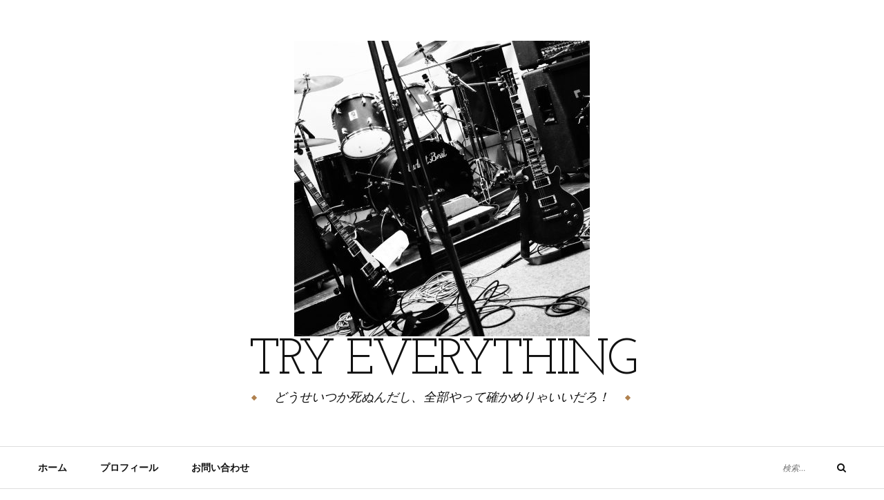

--- FILE ---
content_type: text/html; charset=UTF-8
request_url: https://try-everything.net/gundam-nt-review/dsc_0083/
body_size: 12277
content:
<!DOCTYPE html><html lang="ja"><head> <script data-ad-client="ca-pub-7092467858397678" async src="https://pagead2.googlesyndication.com/pagead/js/adsbygoogle.js"></script>  <script defer src="https://www.googletagmanager.com/gtag/js?id=UA-113738306-1"></script> <script defer src="[data-uri]"></script> <meta charset="UTF-8"><meta name="viewport" content="width=device-width, initial-scale=1"><link rel="profile" href="http://gmpg.org/xfn/11"><meta name='robots' content='index, follow, max-image-preview:large, max-snippet:-1, max-video-preview:-1' /><title>DSC_0083 - Try everything</title><link rel="canonical" href="https://try-everything.net/gundam-nt-review/dsc_0083/" /><meta property="og:locale" content="ja_JP" /><meta property="og:type" content="article" /><meta property="og:title" content="DSC_0083 - Try everything" /><meta property="og:url" content="https://try-everything.net/gundam-nt-review/dsc_0083/" /><meta property="og:site_name" content="Try everything" /><meta property="og:image" content="https://try-everything.net/gundam-nt-review/dsc_0083" /><meta property="og:image:width" content="1850" /><meta property="og:image:height" content="1041" /><meta property="og:image:type" content="image/jpeg" /><meta name="twitter:card" content="summary_large_image" /> <script type="application/ld+json" class="yoast-schema-graph">{"@context":"https://schema.org","@graph":[{"@type":"WebPage","@id":"https://try-everything.net/gundam-nt-review/dsc_0083/","url":"https://try-everything.net/gundam-nt-review/dsc_0083/","name":"DSC_0083 - Try everything","isPartOf":{"@id":"https://try-everything.net/#website"},"primaryImageOfPage":{"@id":"https://try-everything.net/gundam-nt-review/dsc_0083/#primaryimage"},"image":{"@id":"https://try-everything.net/gundam-nt-review/dsc_0083/#primaryimage"},"thumbnailUrl":"https://try-everything.net/wp-content/uploads/2019/10/DSC_0083.jpg","datePublished":"2019-10-08T14:21:50+00:00","dateModified":"2019-10-08T14:21:50+00:00","breadcrumb":{"@id":"https://try-everything.net/gundam-nt-review/dsc_0083/#breadcrumb"},"inLanguage":"ja","potentialAction":[{"@type":"ReadAction","target":["https://try-everything.net/gundam-nt-review/dsc_0083/"]}]},{"@type":"ImageObject","inLanguage":"ja","@id":"https://try-everything.net/gundam-nt-review/dsc_0083/#primaryimage","url":"https://try-everything.net/wp-content/uploads/2019/10/DSC_0083.jpg","contentUrl":"https://try-everything.net/wp-content/uploads/2019/10/DSC_0083.jpg","width":1850,"height":1041},{"@type":"BreadcrumbList","@id":"https://try-everything.net/gundam-nt-review/dsc_0083/#breadcrumb","itemListElement":[{"@type":"ListItem","position":1,"name":"ホーム","item":"https://try-everything.net/"},{"@type":"ListItem","position":2,"name":"YouTubeでガンダムNTを観た感想","item":"https://try-everything.net/gundam-nt-review/"},{"@type":"ListItem","position":3,"name":"DSC_0083"}]},{"@type":"WebSite","@id":"https://try-everything.net/#website","url":"https://try-everything.net/","name":"Try everything","description":"どうせいつか死ぬんだし、全部やって確かめりゃいいだろ！","publisher":{"@id":"https://try-everything.net/#organization"},"potentialAction":[{"@type":"SearchAction","target":{"@type":"EntryPoint","urlTemplate":"https://try-everything.net/?s={search_term_string}"},"query-input":{"@type":"PropertyValueSpecification","valueRequired":true,"valueName":"search_term_string"}}],"inLanguage":"ja"},{"@type":"Organization","@id":"https://try-everything.net/#organization","name":"Try everything","url":"https://try-everything.net/","logo":{"@type":"ImageObject","inLanguage":"ja","@id":"https://try-everything.net/#/schema/logo/image/","url":"https://try-everything.net/wp-content/uploads/2018/02/cropped-2780204f580b55ed6ca3f962cd4ca76f_s-1.jpg","contentUrl":"https://try-everything.net/wp-content/uploads/2018/02/cropped-2780204f580b55ed6ca3f962cd4ca76f_s-1.jpg","width":428,"height":428,"caption":"Try everything"},"image":{"@id":"https://try-everything.net/#/schema/logo/image/"}}]}</script> <link rel='dns-prefetch' href='//webfonts.sakura.ne.jp' /><link rel='dns-prefetch' href='//fonts.googleapis.com' /><link rel='dns-prefetch' href='//www.googletagmanager.com' /><link rel='dns-prefetch' href='//pagead2.googlesyndication.com' /><link rel="alternate" type="application/rss+xml" title="Try everything &raquo; フィード" href="https://try-everything.net/feed/" /><link rel="alternate" type="application/rss+xml" title="Try everything &raquo; コメントフィード" href="https://try-everything.net/comments/feed/" /> <script defer src="[data-uri]"></script> <style id='wp-emoji-styles-inline-css' type='text/css'>img.wp-smiley, img.emoji {
		display: inline !important;
		border: none !important;
		box-shadow: none !important;
		height: 1em !important;
		width: 1em !important;
		margin: 0 0.07em !important;
		vertical-align: -0.1em !important;
		background: none !important;
		padding: 0 !important;
	}</style><link rel='stylesheet' id='wp-block-library-css' href='https://try-everything.net/wp-includes/css/dist/block-library/style.min.css?ver=6.5.7' type='text/css' media='all' /><style id='auto-amazon-links-unit-style-inline-css' type='text/css'>.aal-gutenberg-preview{max-height:400px;overflow:auto}</style><style id='classic-theme-styles-inline-css' type='text/css'>/*! This file is auto-generated */
.wp-block-button__link{color:#fff;background-color:#32373c;border-radius:9999px;box-shadow:none;text-decoration:none;padding:calc(.667em + 2px) calc(1.333em + 2px);font-size:1.125em}.wp-block-file__button{background:#32373c;color:#fff;text-decoration:none}</style><style id='global-styles-inline-css' type='text/css'>body{--wp--preset--color--black: #000000;--wp--preset--color--cyan-bluish-gray: #abb8c3;--wp--preset--color--white: #ffffff;--wp--preset--color--pale-pink: #f78da7;--wp--preset--color--vivid-red: #cf2e2e;--wp--preset--color--luminous-vivid-orange: #ff6900;--wp--preset--color--luminous-vivid-amber: #fcb900;--wp--preset--color--light-green-cyan: #7bdcb5;--wp--preset--color--vivid-green-cyan: #00d084;--wp--preset--color--pale-cyan-blue: #8ed1fc;--wp--preset--color--vivid-cyan-blue: #0693e3;--wp--preset--color--vivid-purple: #9b51e0;--wp--preset--gradient--vivid-cyan-blue-to-vivid-purple: linear-gradient(135deg,rgba(6,147,227,1) 0%,rgb(155,81,224) 100%);--wp--preset--gradient--light-green-cyan-to-vivid-green-cyan: linear-gradient(135deg,rgb(122,220,180) 0%,rgb(0,208,130) 100%);--wp--preset--gradient--luminous-vivid-amber-to-luminous-vivid-orange: linear-gradient(135deg,rgba(252,185,0,1) 0%,rgba(255,105,0,1) 100%);--wp--preset--gradient--luminous-vivid-orange-to-vivid-red: linear-gradient(135deg,rgba(255,105,0,1) 0%,rgb(207,46,46) 100%);--wp--preset--gradient--very-light-gray-to-cyan-bluish-gray: linear-gradient(135deg,rgb(238,238,238) 0%,rgb(169,184,195) 100%);--wp--preset--gradient--cool-to-warm-spectrum: linear-gradient(135deg,rgb(74,234,220) 0%,rgb(151,120,209) 20%,rgb(207,42,186) 40%,rgb(238,44,130) 60%,rgb(251,105,98) 80%,rgb(254,248,76) 100%);--wp--preset--gradient--blush-light-purple: linear-gradient(135deg,rgb(255,206,236) 0%,rgb(152,150,240) 100%);--wp--preset--gradient--blush-bordeaux: linear-gradient(135deg,rgb(254,205,165) 0%,rgb(254,45,45) 50%,rgb(107,0,62) 100%);--wp--preset--gradient--luminous-dusk: linear-gradient(135deg,rgb(255,203,112) 0%,rgb(199,81,192) 50%,rgb(65,88,208) 100%);--wp--preset--gradient--pale-ocean: linear-gradient(135deg,rgb(255,245,203) 0%,rgb(182,227,212) 50%,rgb(51,167,181) 100%);--wp--preset--gradient--electric-grass: linear-gradient(135deg,rgb(202,248,128) 0%,rgb(113,206,126) 100%);--wp--preset--gradient--midnight: linear-gradient(135deg,rgb(2,3,129) 0%,rgb(40,116,252) 100%);--wp--preset--font-size--small: 13px;--wp--preset--font-size--medium: 20px;--wp--preset--font-size--large: 36px;--wp--preset--font-size--x-large: 42px;--wp--preset--spacing--20: 0.44rem;--wp--preset--spacing--30: 0.67rem;--wp--preset--spacing--40: 1rem;--wp--preset--spacing--50: 1.5rem;--wp--preset--spacing--60: 2.25rem;--wp--preset--spacing--70: 3.38rem;--wp--preset--spacing--80: 5.06rem;--wp--preset--shadow--natural: 6px 6px 9px rgba(0, 0, 0, 0.2);--wp--preset--shadow--deep: 12px 12px 50px rgba(0, 0, 0, 0.4);--wp--preset--shadow--sharp: 6px 6px 0px rgba(0, 0, 0, 0.2);--wp--preset--shadow--outlined: 6px 6px 0px -3px rgba(255, 255, 255, 1), 6px 6px rgba(0, 0, 0, 1);--wp--preset--shadow--crisp: 6px 6px 0px rgba(0, 0, 0, 1);}:where(.is-layout-flex){gap: 0.5em;}:where(.is-layout-grid){gap: 0.5em;}body .is-layout-flex{display: flex;}body .is-layout-flex{flex-wrap: wrap;align-items: center;}body .is-layout-flex > *{margin: 0;}body .is-layout-grid{display: grid;}body .is-layout-grid > *{margin: 0;}:where(.wp-block-columns.is-layout-flex){gap: 2em;}:where(.wp-block-columns.is-layout-grid){gap: 2em;}:where(.wp-block-post-template.is-layout-flex){gap: 1.25em;}:where(.wp-block-post-template.is-layout-grid){gap: 1.25em;}.has-black-color{color: var(--wp--preset--color--black) !important;}.has-cyan-bluish-gray-color{color: var(--wp--preset--color--cyan-bluish-gray) !important;}.has-white-color{color: var(--wp--preset--color--white) !important;}.has-pale-pink-color{color: var(--wp--preset--color--pale-pink) !important;}.has-vivid-red-color{color: var(--wp--preset--color--vivid-red) !important;}.has-luminous-vivid-orange-color{color: var(--wp--preset--color--luminous-vivid-orange) !important;}.has-luminous-vivid-amber-color{color: var(--wp--preset--color--luminous-vivid-amber) !important;}.has-light-green-cyan-color{color: var(--wp--preset--color--light-green-cyan) !important;}.has-vivid-green-cyan-color{color: var(--wp--preset--color--vivid-green-cyan) !important;}.has-pale-cyan-blue-color{color: var(--wp--preset--color--pale-cyan-blue) !important;}.has-vivid-cyan-blue-color{color: var(--wp--preset--color--vivid-cyan-blue) !important;}.has-vivid-purple-color{color: var(--wp--preset--color--vivid-purple) !important;}.has-black-background-color{background-color: var(--wp--preset--color--black) !important;}.has-cyan-bluish-gray-background-color{background-color: var(--wp--preset--color--cyan-bluish-gray) !important;}.has-white-background-color{background-color: var(--wp--preset--color--white) !important;}.has-pale-pink-background-color{background-color: var(--wp--preset--color--pale-pink) !important;}.has-vivid-red-background-color{background-color: var(--wp--preset--color--vivid-red) !important;}.has-luminous-vivid-orange-background-color{background-color: var(--wp--preset--color--luminous-vivid-orange) !important;}.has-luminous-vivid-amber-background-color{background-color: var(--wp--preset--color--luminous-vivid-amber) !important;}.has-light-green-cyan-background-color{background-color: var(--wp--preset--color--light-green-cyan) !important;}.has-vivid-green-cyan-background-color{background-color: var(--wp--preset--color--vivid-green-cyan) !important;}.has-pale-cyan-blue-background-color{background-color: var(--wp--preset--color--pale-cyan-blue) !important;}.has-vivid-cyan-blue-background-color{background-color: var(--wp--preset--color--vivid-cyan-blue) !important;}.has-vivid-purple-background-color{background-color: var(--wp--preset--color--vivid-purple) !important;}.has-black-border-color{border-color: var(--wp--preset--color--black) !important;}.has-cyan-bluish-gray-border-color{border-color: var(--wp--preset--color--cyan-bluish-gray) !important;}.has-white-border-color{border-color: var(--wp--preset--color--white) !important;}.has-pale-pink-border-color{border-color: var(--wp--preset--color--pale-pink) !important;}.has-vivid-red-border-color{border-color: var(--wp--preset--color--vivid-red) !important;}.has-luminous-vivid-orange-border-color{border-color: var(--wp--preset--color--luminous-vivid-orange) !important;}.has-luminous-vivid-amber-border-color{border-color: var(--wp--preset--color--luminous-vivid-amber) !important;}.has-light-green-cyan-border-color{border-color: var(--wp--preset--color--light-green-cyan) !important;}.has-vivid-green-cyan-border-color{border-color: var(--wp--preset--color--vivid-green-cyan) !important;}.has-pale-cyan-blue-border-color{border-color: var(--wp--preset--color--pale-cyan-blue) !important;}.has-vivid-cyan-blue-border-color{border-color: var(--wp--preset--color--vivid-cyan-blue) !important;}.has-vivid-purple-border-color{border-color: var(--wp--preset--color--vivid-purple) !important;}.has-vivid-cyan-blue-to-vivid-purple-gradient-background{background: var(--wp--preset--gradient--vivid-cyan-blue-to-vivid-purple) !important;}.has-light-green-cyan-to-vivid-green-cyan-gradient-background{background: var(--wp--preset--gradient--light-green-cyan-to-vivid-green-cyan) !important;}.has-luminous-vivid-amber-to-luminous-vivid-orange-gradient-background{background: var(--wp--preset--gradient--luminous-vivid-amber-to-luminous-vivid-orange) !important;}.has-luminous-vivid-orange-to-vivid-red-gradient-background{background: var(--wp--preset--gradient--luminous-vivid-orange-to-vivid-red) !important;}.has-very-light-gray-to-cyan-bluish-gray-gradient-background{background: var(--wp--preset--gradient--very-light-gray-to-cyan-bluish-gray) !important;}.has-cool-to-warm-spectrum-gradient-background{background: var(--wp--preset--gradient--cool-to-warm-spectrum) !important;}.has-blush-light-purple-gradient-background{background: var(--wp--preset--gradient--blush-light-purple) !important;}.has-blush-bordeaux-gradient-background{background: var(--wp--preset--gradient--blush-bordeaux) !important;}.has-luminous-dusk-gradient-background{background: var(--wp--preset--gradient--luminous-dusk) !important;}.has-pale-ocean-gradient-background{background: var(--wp--preset--gradient--pale-ocean) !important;}.has-electric-grass-gradient-background{background: var(--wp--preset--gradient--electric-grass) !important;}.has-midnight-gradient-background{background: var(--wp--preset--gradient--midnight) !important;}.has-small-font-size{font-size: var(--wp--preset--font-size--small) !important;}.has-medium-font-size{font-size: var(--wp--preset--font-size--medium) !important;}.has-large-font-size{font-size: var(--wp--preset--font-size--large) !important;}.has-x-large-font-size{font-size: var(--wp--preset--font-size--x-large) !important;}
.wp-block-navigation a:where(:not(.wp-element-button)){color: inherit;}
:where(.wp-block-post-template.is-layout-flex){gap: 1.25em;}:where(.wp-block-post-template.is-layout-grid){gap: 1.25em;}
:where(.wp-block-columns.is-layout-flex){gap: 2em;}:where(.wp-block-columns.is-layout-grid){gap: 2em;}
.wp-block-pullquote{font-size: 1.5em;line-height: 1.6;}</style><link rel='stylesheet' id='contact-form-7-css' href='https://try-everything.net/wp-content/cache/autoptimize/autoptimize_single_3fd2afa98866679439097f4ab102fe0a.php?ver=5.9.8' type='text/css' media='all' /><link rel='stylesheet' id='amazon-auto-links-_common-css' href='https://try-everything.net/wp-content/plugins/amazon-auto-links/template/_common/style.min.css?ver=5.4.2' type='text/css' media='all' /><link rel='stylesheet' id='amazon-auto-links-list-css' href='https://try-everything.net/wp-content/plugins/amazon-auto-links/template/list/style.min.css?ver=1.4.1' type='text/css' media='all' /><link rel='stylesheet' id='yosemite-fonts-css' href='https://fonts.googleapis.com/css?family=Lora%3A400%2C400i%2C700%2C700i%7CJosefin+Slab%3A400%7CLibre+Baskerville%3A400%2C400i%2C700&#038;subset=latin%2Clatin-ext&#038;ver=6.5.7' type='text/css' media='all' /><link rel='stylesheet' id='font-awesome-css' href='https://try-everything.net/wp-content/cache/autoptimize/autoptimize_single_4bb3dd721c4652feee0953261d329710.php?ver=4.5.0' type='text/css' media='all' /><link rel='stylesheet' id='yosemite-style-css' href='https://try-everything.net/wp-content/cache/autoptimize/autoptimize_single_ca855bce9aab72d394ec070fc492fce3.php?ver=6.5.7' type='text/css' media='all' /><link rel='stylesheet' id='dashicons-css' href='https://try-everything.net/wp-includes/css/dashicons.min.css?ver=6.5.7' type='text/css' media='all' /><link rel='stylesheet' id='wp-pointer-css' href='https://try-everything.net/wp-includes/css/wp-pointer.min.css?ver=6.5.7' type='text/css' media='all' /> <script type="text/javascript" src="https://try-everything.net/wp-includes/js/jquery/jquery.min.js?ver=3.7.1" id="jquery-core-js"></script> <script defer type="text/javascript" src="https://try-everything.net/wp-includes/js/jquery/jquery-migrate.min.js?ver=3.4.1" id="jquery-migrate-js"></script> <script defer type="text/javascript" src="//webfonts.sakura.ne.jp/js/sakurav3.js?fadein=0&amp;ver=3.1.4" id="typesquare_std-js"></script> <link rel="https://api.w.org/" href="https://try-everything.net/wp-json/" /><link rel="alternate" type="application/json" href="https://try-everything.net/wp-json/wp/v2/media/2557" /><link rel="EditURI" type="application/rsd+xml" title="RSD" href="https://try-everything.net/xmlrpc.php?rsd" /><meta name="generator" content="WordPress 6.5.7" /><link rel='shortlink' href='https://try-everything.net/?p=2557' /><link rel="alternate" type="application/json+oembed" href="https://try-everything.net/wp-json/oembed/1.0/embed?url=https%3A%2F%2Ftry-everything.net%2Fgundam-nt-review%2Fdsc_0083%2F" /><link rel="alternate" type="text/xml+oembed" href="https://try-everything.net/wp-json/oembed/1.0/embed?url=https%3A%2F%2Ftry-everything.net%2Fgundam-nt-review%2Fdsc_0083%2F&#038;format=xml" /><meta name="generator" content="Site Kit by Google 1.135.0" /><style type='text/css' id='amazon-auto-links-button-css' data-version='5.4.2'>.amazon-auto-links-button.amazon-auto-links-button-default { background-image: -webkit-linear-gradient(top, #4997e5, #3f89ba);background-image: -moz-linear-gradient(top, #4997e5, #3f89ba);background-image: -ms-linear-gradient(top, #4997e5, #3f89ba);background-image: -o-linear-gradient(top, #4997e5, #3f89ba);background-image: linear-gradient(to bottom, #4997e5, #3f89ba);-webkit-border-radius: 4px;-moz-border-radius: 4px;border-radius: 4px;margin-left: auto;margin-right: auto;text-align: center;white-space: nowrap;color: #ffffff;font-size: 13px;text-shadow: 0 0 transparent;width: 100px;padding: 7px 8px 8px 8px;background: #3498db;border: solid #6891a5 1px;text-decoration: none;}.amazon-auto-links-button.amazon-auto-links-button-default:hover {background: #3cb0fd;background-image: -webkit-linear-gradient(top, #3cb0fd, #3498db);background-image: -moz-linear-gradient(top, #3cb0fd, #3498db);background-image: -ms-linear-gradient(top, #3cb0fd, #3498db);background-image: -o-linear-gradient(top, #3cb0fd, #3498db);background-image: linear-gradient(to bottom, #3cb0fd, #3498db);text-decoration: none;}.amazon-auto-links-button.amazon-auto-links-button-default > a {color: inherit; border-bottom: none;text-decoration: none; }.amazon-auto-links-button.amazon-auto-links-button-default > a:hover {color: inherit;}.amazon-auto-links-button > a, .amazon-auto-links-button > a:hover {-webkit-box-shadow: none;box-shadow: none;color: inherit;}div.amazon-auto-links-button {line-height: 1.3; }button.amazon-auto-links-button {white-space: nowrap;}.amazon-auto-links-button-link {text-decoration: none;}.amazon-auto-links-button.amazon-auto-links-button-3028 {background: #4997e5;background-image: -webkit-linear-gradient(top, #4997e5, #3f89ba);background-image: -moz-linear-gradient(top, #4997e5, #3f89ba);background-image: -ms-linear-gradient(top, #4997e5, #3f89ba);background-image: -o-linear-gradient(top, #4997e5, #3f89ba);background-image: linear-gradient(to bottom, #4997e5, #3f89ba);-webkit-border-radius: 4;-moz-border-radius: 4;border-radius: 4px;margin-left: auto;margin-right: auto;text-align: center;white-space: nowrap;color: #ffffff;font-size: 13px;text-shadow-color: transparent;width: 100px;box-shadow-color: #666666;padding: 7px 8px 8px 8px;background: #3498db;border: solid #6891a5 1px;text-decoration: none;}.amazon-auto-links-button.amazon-auto-links-button-3028:hover {background: #3cb0fd;background-image: -webkit-linear-gradient(top, #3cb0fd, #3498db);background-image: -moz-linear-gradient(top, #3cb0fd, #3498db);background-image: -ms-linear-gradient(top, #3cb0fd, #3498db);background-image: -o-linear-gradient(top, #3cb0fd, #3498db);background-image: linear-gradient(to bottom, #3cb0fd, #3498db);text-decoration: none;}.amazon-auto-links-button.amazon-auto-links-button-3028 > a {color: inherit; border-bottom: none;text-decoration: none;}.amazon-auto-links-button.amazon-auto-links-button-3028 > a:hover {color: inherit;}</style><meta name="google-adsense-platform-account" content="ca-host-pub-2644536267352236"><meta name="google-adsense-platform-domain" content="sitekit.withgoogle.com">  <script type="text/javascript" async="async" src="https://pagead2.googlesyndication.com/pagead/js/adsbygoogle.js?client=ca-pub-7092467858397678&amp;host=ca-host-pub-2644536267352236" crossorigin="anonymous"></script> <link rel="icon" href="https://try-everything.net/wp-content/uploads/2018/02/cropped-2780204f580b55ed6ca3f962cd4ca76f_s-32x32.jpg" sizes="32x32" /><link rel="icon" href="https://try-everything.net/wp-content/uploads/2018/02/cropped-2780204f580b55ed6ca3f962cd4ca76f_s-192x192.jpg" sizes="192x192" /><link rel="apple-touch-icon" href="https://try-everything.net/wp-content/uploads/2018/02/cropped-2780204f580b55ed6ca3f962cd4ca76f_s-180x180.jpg" /><meta name="msapplication-TileImage" content="https://try-everything.net/wp-content/uploads/2018/02/cropped-2780204f580b55ed6ca3f962cd4ca76f_s-270x270.jpg" /></head><body class="attachment attachment-template-default single single-attachment postid-2557 attachmentid-2557 attachment-jpeg wp-custom-logo"><div id="page" class="site"> <a class="skip-link screen-reader-text" href="#content">コンテンツへ移動</a><header id="masthead" class="site-header" role="banner"><div class="site-branding container"> <a href="https://try-everything.net/" class="custom-logo-link" rel="home"><img width="428" height="428" src="https://try-everything.net/wp-content/uploads/2018/02/cropped-2780204f580b55ed6ca3f962cd4ca76f_s-1.jpg" class="custom-logo" alt="Try everything" decoding="async" fetchpriority="high" srcset="https://try-everything.net/wp-content/uploads/2018/02/cropped-2780204f580b55ed6ca3f962cd4ca76f_s-1.jpg 428w, https://try-everything.net/wp-content/uploads/2018/02/cropped-2780204f580b55ed6ca3f962cd4ca76f_s-1-150x150.jpg 150w, https://try-everything.net/wp-content/uploads/2018/02/cropped-2780204f580b55ed6ca3f962cd4ca76f_s-1-300x300.jpg 300w, https://try-everything.net/wp-content/uploads/2018/02/cropped-2780204f580b55ed6ca3f962cd4ca76f_s-1-90x90.jpg 90w" sizes="(max-width: 428px) 100vw, 428px" /></a><p class="site-title"><a href="https://try-everything.net/" rel="home">Try everything</a></p><p class="site-description">どうせいつか死ぬんだし、全部やって確かめりゃいいだろ！</p></div><div class="header-content"><div class="header-content__container container"><nav id="site-navigation" class="main-navigation" role="navigation"> <button class="menu-toggle" aria-controls="primary-menu" aria-expanded="false">メニュー</button><div class="menu-menu-1-container"><ul id="primary-menu" class="menu"><li id="menu-item-796" class="menu-item menu-item-type-custom menu-item-object-custom menu-item-home menu-item-796"><a href="https://try-everything.net/">ホーム</a></li><li id="menu-item-798" class="menu-item menu-item-type-custom menu-item-object-custom menu-item-798"><a href="https://try-everything.net/profile/">プロフィール</a></li><li id="menu-item-791" class="menu-item menu-item-type-post_type menu-item-object-page current_page_parent menu-item-791"><a href="https://try-everything.net/%e3%81%8a%e5%95%8f%e3%81%84%e5%90%88%e3%82%8f%e3%81%9b/">お問い合わせ</a></li></ul></div></nav><form role="search" method="get" class="search-form" action="https://try-everything.net/"> <label> <span class="screen-reader-text">検索する:</span> <input type="search" class="search-field" placeholder="検索…" value="" name="s"> </label> <button type="submit" class="search-submit"> <i class="fa fa-search"></i> <span class="screen-reader-text">検索</span> </button></form></div></div></header><div id="content" class="site-content container"><div id="primary" class="content-area"><main id="main" class="site-main" role="main"><article id="post-2557" class="post-2557 attachment type-attachment status-inherit hentry"><header class="entry-header"><div class="entry-meta"></div><h1 class="entry-title">DSC_0083</h1><div class="entry-meta"> <span class="by-author"><i class="fa fa-user"></i>by <a class="url fn n" href="https://try-everything.net/author/mortal/" rel="bookmark">mortal</a></span><span class="posted-on"><i class="fa fa-clock-o"></i><a href="https://try-everything.net/gundam-nt-review/dsc_0083/" rel="bookmark"><time class="entry-date published updated" datetime="2019-10-08T23:21:50+09:00">2019年10月8日</time></a></span></div></header><div class="entry-content"><p class="attachment"><a href='https://try-everything.net/wp-content/uploads/2019/10/DSC_0083.jpg'><img decoding="async" width="300" height="169" src="https://try-everything.net/wp-content/uploads/2019/10/DSC_0083-300x169.jpg" class="attachment-medium size-medium" alt="" srcset="https://try-everything.net/wp-content/uploads/2019/10/DSC_0083-300x169.jpg 300w, https://try-everything.net/wp-content/uploads/2019/10/DSC_0083-768x432.jpg 768w, https://try-everything.net/wp-content/uploads/2019/10/DSC_0083-1024x576.jpg 1024w, https://try-everything.net/wp-content/uploads/2019/10/DSC_0083.jpg 1850w" sizes="(max-width: 300px) 100vw, 300px" /></a></p></div><div class="entry-footer"></div></article><nav class="navigation post-navigation" aria-label="投稿"><h2 class="screen-reader-text">投稿ナビゲーション</h2><div class="nav-links"><div class="nav-previous"><a href="https://try-everything.net/gundam-nt-review/" rel="prev"><span class="meta-nav">前の投稿 &raquo;</span> <span class="post-title">YouTubeでガンダムNTを観た感想</span></a></div></div></nav></main></div><aside id="secondary" class="widget-area add_sticky_sidebar" role="complementary"><section id="search-3" class="widget widget_search"><h2 class="widget-title">検索</h2><form role="search" method="get" class="search-form" action="https://try-everything.net/"> <label> <span class="screen-reader-text">検索する:</span> <input type="search" class="search-field" placeholder="検索…" value="" name="s"> </label> <button type="submit" class="search-submit"> <i class="fa fa-search"></i> <span class="screen-reader-text">検索</span> </button></form></section><section id="text-7" class="widget widget_text"><h2 class="widget-title">プロフィール</h2><div class="textwidget"><p><img loading="lazy" decoding="async" class="alignnone size-medium wp-image-787" src="https://try-everything.net/wp-content/uploads/2018/08/jojoface1231614-215x300.jpg" alt="" width="215" height="300" srcset="https://try-everything.net/wp-content/uploads/2018/08/jojoface1231614-215x300.jpg 215w, https://try-everything.net/wp-content/uploads/2018/08/jojoface1231614.jpg 368w" sizes="(max-width: 215px) 100vw, 215px" /><br /> mortal：1985年生まれ、埼玉県出身の男性。<br /> 三十路を過ぎ、勢いで当ブログを開始。<br /> 基本的に雑記を書きつつ、好きな音楽・ファッション・漫画などを紹介します。</p><p>これまでの経歴は【<a href="https://try-everything.net/profile/">こちら】</a></p></div></section><section id="categories-4" class="widget widget_categories"><h2 class="widget-title">カテゴリー</h2><ul><li class="cat-item cat-item-14"><a href="https://try-everything.net/category/100%e5%9d%87/">100均</a> (1)</li><li class="cat-item cat-item-19"><a href="https://try-everything.net/category/%e3%82%b2%e3%83%bc%e3%83%a0/">ゲーム</a> (4)</li><li class="cat-item cat-item-13"><a href="https://try-everything.net/category/%e3%83%95%e3%82%a1%e3%83%83%e3%82%b7%e3%83%a7%e3%83%b3/">ファッション</a> (10)</li><li class="cat-item cat-item-11"><a href="https://try-everything.net/category/%e3%83%96%e3%83%ad%e3%82%b0%e9%81%8b%e5%96%b6/">ブログ運営</a> (11)</li><li class="cat-item cat-item-10"><a href="https://try-everything.net/category/%e3%83%a9%e3%82%a4%e3%83%95%e3%83%8f%e3%83%83%e3%82%af/">ライフハック</a> (24)</li><li class="cat-item cat-item-17"><a href="https://try-everything.net/category/%e6%98%a0%e7%94%bb/">映画</a> (3)</li><li class="cat-item cat-item-15"><a href="https://try-everything.net/category/%e6%bc%ab%e7%94%bb/">漫画</a> (13)</li><li class="cat-item cat-item-18"><a href="https://try-everything.net/category/%e8%87%aa%e8%bb%a2%e8%bb%8a/">自転車</a> (3)</li><li class="cat-item cat-item-16"><a href="https://try-everything.net/category/%e8%aa%ad%e6%9b%b8/">読書</a> (7)</li><li class="cat-item cat-item-9"><a href="https://try-everything.net/category/%e9%9b%91%e8%a8%98/">雑記</a> (71)</li><li class="cat-item cat-item-8"><a href="https://try-everything.net/category/%e9%9f%b3%e6%a5%bd/">音楽</a> (29)</li></ul></section><section id="recent-posts-4" class="widget widget_recent_entries"><h2 class="widget-title">最近の投稿</h2><ul><li> <a href="https://try-everything.net/no-job-life/">アラフォー無職になり、半年近く経った近況報告</a> <span class="post-date">2024年3月20日</span></li><li> <a href="https://try-everything.net/bugsum2023-chichibu-musepark/">バグサミ2023を秩父ミューズパークで観た感想</a> <span class="post-date">2023年9月20日</span></li><li> <a href="https://try-everything.net/my-first-job-hunting/">30代後半で人生初の転職活動をした感想</a> <span class="post-date">2023年9月11日</span></li><li> <a href="https://try-everything.net/comic-simauma-review/">アウトローな復讐代行屋の漫画、シマウマを読んだ感想</a> <span class="post-date">2023年6月27日</span></li><li> <a href="https://try-everything.net/kizu-zantou-at-nhkhall/">NHKホールでキズのライブ、「残党」を観てきました</a> <span class="post-date">2023年3月28日</span></li></ul></section><section id="calendar-3" class="widget widget_calendar"><div id="calendar_wrap" class="calendar_wrap"><table id="wp-calendar" class="wp-calendar-table"><caption>2025年12月</caption><thead><tr><th scope="col" title="月曜日">月</th><th scope="col" title="火曜日">火</th><th scope="col" title="水曜日">水</th><th scope="col" title="木曜日">木</th><th scope="col" title="金曜日">金</th><th scope="col" title="土曜日">土</th><th scope="col" title="日曜日">日</th></tr></thead><tbody><tr><td>1</td><td>2</td><td>3</td><td>4</td><td>5</td><td>6</td><td>7</td></tr><tr><td>8</td><td>9</td><td>10</td><td>11</td><td>12</td><td>13</td><td>14</td></tr><tr><td>15</td><td>16</td><td>17</td><td>18</td><td>19</td><td>20</td><td>21</td></tr><tr><td id="today">22</td><td>23</td><td>24</td><td>25</td><td>26</td><td>27</td><td>28</td></tr><tr><td>29</td><td>30</td><td>31</td><td class="pad" colspan="4">&nbsp;</td></tr></tbody></table><nav aria-label="前と次の月" class="wp-calendar-nav"> <span class="wp-calendar-nav-prev"><a href="https://try-everything.net/2024/03/">&laquo; 3月</a></span> <span class="pad">&nbsp;</span> <span class="wp-calendar-nav-next">&nbsp;</span></nav></div></section></aside></div><aside id="secondary" class="sidebar-footer widget-area" role="complementary"><div class="container"><section id="pages-3" class="widget widget_pages"><h2 class="widget-title">固定ページ</h2><ul><li class="page_item page-item-3366"><a href="https://try-everything.net/affiliate-disclosure/">Affiliate Disclosure</a></li><li class="page_item page-item-18"><a href="https://try-everything.net/%e3%81%8a%e5%95%8f%e3%81%84%e5%90%88%e3%82%8f%e3%81%9b/">お問い合わせ</a></li><li class="page_item page-item-505"><a href="https://try-everything.net/%e3%83%97%e3%83%a9%e3%82%a4%e3%83%90%e3%82%b7%e3%83%bc%e3%83%9d%e3%83%aa%e3%82%b7%e3%83%bc/">プライバシーポリシー</a></li></ul></section></div></aside><footer id="colophon" class="site-footer" role="contentinfo"><div class="container"><h1 class="site-title"><a href="https://try-everything.net/" rel="home">Try everything</a></h1><div class="site-info"> <a href="https://ja.wordpress.org/"> Proudly powered by WordPress </a> <span> | </span> テーマ: Yosemite 作者: <a href="https://gretathemes.com/" rel="designer">GretaThemes</a></div></div></footer></div><nav class="mobile-navigation" role="navigation"><div class="mobile-menu"><ul><li class="menu-item menu-item-type-custom menu-item-object-custom menu-item-home menu-item-796"><a href="https://try-everything.net/">ホーム</a></li><li class="menu-item menu-item-type-custom menu-item-object-custom menu-item-798"><a href="https://try-everything.net/profile/">プロフィール</a></li><li class="menu-item menu-item-type-post_type menu-item-object-page current_page_parent menu-item-791"><a href="https://try-everything.net/%e3%81%8a%e5%95%8f%e3%81%84%e5%90%88%e3%82%8f%e3%81%9b/">お問い合わせ</a></li></ul></div></nav> <a href="#" class="scroll-to-top hidden"><i class="fa fa-angle-up"></i></a> <script defer id="aal-ajax-unit-loading-js-extra" src="[data-uri]"></script> <script defer type="text/javascript" src="https://try-everything.net/wp-content/plugins/amazon-auto-links/include/core/component/unit/asset/js/ajax-unit-loading.min.js?ver=6.5.7" id="aal-ajax-unit-loading-js"></script> <script type="text/javascript" src="https://try-everything.net/wp-includes/js/dist/vendor/wp-polyfill-inert.min.js?ver=3.1.2" id="wp-polyfill-inert-js"></script> <script type="text/javascript" src="https://try-everything.net/wp-includes/js/dist/vendor/regenerator-runtime.min.js?ver=0.14.0" id="regenerator-runtime-js"></script> <script type="text/javascript" src="https://try-everything.net/wp-includes/js/dist/vendor/wp-polyfill.min.js?ver=3.15.0" id="wp-polyfill-js"></script> <script type="text/javascript" src="https://try-everything.net/wp-includes/js/dist/hooks.min.js?ver=2810c76e705dd1a53b18" id="wp-hooks-js"></script> <script type="text/javascript" src="https://try-everything.net/wp-includes/js/dist/i18n.min.js?ver=5e580eb46a90c2b997e6" id="wp-i18n-js"></script> <script defer id="wp-i18n-js-after" src="[data-uri]"></script> <script defer type="text/javascript" src="https://try-everything.net/wp-content/cache/autoptimize/autoptimize_single_efc27e253fae1b7b891fb5a40e687768.php?ver=5.9.8" id="swv-js"></script> <script defer id="contact-form-7-js-extra" src="[data-uri]"></script> <script defer id="contact-form-7-js-translations" src="[data-uri]"></script> <script defer type="text/javascript" src="https://try-everything.net/wp-content/cache/autoptimize/autoptimize_single_0b1719adf5fa7231cb1a1b54cf11a50e.php?ver=5.9.8" id="contact-form-7-js"></script> <script defer type="text/javascript" src="https://try-everything.net/wp-content/plugins/amazon-auto-links/include/core/main/asset/js/iframe-height-adjuster.min.js?ver=5.4.2" id="aal-iframe-height-adjuster-js"></script> <script defer type="text/javascript" src="https://try-everything.net/wp-content/cache/autoptimize/autoptimize_single_05c59609caf3eee24b0d68f988dadd3c.php?ver=20151215" id="yosemite-navigation-js"></script> <script defer type="text/javascript" src="https://try-everything.net/wp-content/cache/autoptimize/autoptimize_single_961e5e9a667a0344a28587fc4aea0f98.php?ver=20151215" id="yosemite-skip-link-focus-fix-js"></script> <script defer type="text/javascript" src="https://try-everything.net/wp-content/cache/autoptimize/autoptimize_single_b2073e9d729aebe024baeb056a38b19b.php?ver=1.0" id="slick-js-js"></script> <script defer type="text/javascript" src="https://try-everything.net/wp-content/cache/autoptimize/autoptimize_single_d85dcf618cbc359e49ef9596fc77c7fd.php?ver=1.5.0" id="theia-sticky-sidebar-js"></script> <script defer type="text/javascript" src="https://try-everything.net/wp-content/cache/autoptimize/autoptimize_single_6c346748ee91d7d06e7d9bc131eadebb.php?ver=1.0" id="yosemite-script-js"></script> <script defer type="text/javascript" src="https://try-everything.net/wp-includes/js/jquery/ui/core.min.js?ver=1.13.2" id="jquery-ui-core-js"></script> <script defer id="wp-pointer-js-translations" src="[data-uri]"></script> <script defer type="text/javascript" src="https://try-everything.net/wp-includes/js/wp-pointer.min.js?ver=6.5.7" id="wp-pointer-js"></script> <script defer type="text/javascript" src="https://try-everything.net/wp-content/plugins/amazon-auto-links/include/core/main/asset/js/pointer-tooltip.min.js?ver=5.4.2" id="aal-pointer-tooltip-js"></script> <script defer type="text/javascript" src="https://try-everything.net/wp-content/plugins/amazon-auto-links/template/_common/js/product-tooltip.min.js?ver=1.0.0" id="aal-product-tooltip-js"></script> <script defer type="text/javascript" src="https://try-everything.net/wp-content/plugins/amazon-auto-links/template/_common/js/product-image-preview.min.js?ver=1.0.0" id="aal-image-preview-js"></script> </body></html>

--- FILE ---
content_type: text/html; charset=utf-8
request_url: https://www.google.com/recaptcha/api2/aframe
body_size: 269
content:
<!DOCTYPE HTML><html><head><meta http-equiv="content-type" content="text/html; charset=UTF-8"></head><body><script nonce="1HwBPUlbMAis32xoXGQHxw">/** Anti-fraud and anti-abuse applications only. See google.com/recaptcha */ try{var clients={'sodar':'https://pagead2.googlesyndication.com/pagead/sodar?'};window.addEventListener("message",function(a){try{if(a.source===window.parent){var b=JSON.parse(a.data);var c=clients[b['id']];if(c){var d=document.createElement('img');d.src=c+b['params']+'&rc='+(localStorage.getItem("rc::a")?sessionStorage.getItem("rc::b"):"");window.document.body.appendChild(d);sessionStorage.setItem("rc::e",parseInt(sessionStorage.getItem("rc::e")||0)+1);localStorage.setItem("rc::h",'1766398352940');}}}catch(b){}});window.parent.postMessage("_grecaptcha_ready", "*");}catch(b){}</script></body></html>

--- FILE ---
content_type: text/css; charset=utf-8
request_url: https://try-everything.net/wp-content/cache/autoptimize/autoptimize_single_ca855bce9aab72d394ec070fc492fce3.php?ver=6.5.7
body_size: 12682
content:
@charset "UTF-8";
/*!
Theme Name: Yosemite Lite
Theme URI: https://gretathemes.com/wordpress-themes/yosemite/
Author: GretaThemes
Author URI: https://gretathemes.com
Description: Yosemite is a beautiful WordPress blog theme for personal blogs. Yosemite has a modern, clean and elegant look and lots of customization for bloggers. Built on the latest technology of WordPress, Yosemite is lightweight, fast and optimized for all mobile phones.
Version: 1.1.2
License: GNU General Public License v2 or later
License URI: http://www.gnu.org/licenses/gpl-2.0.html
Text Domain: yosemite-lite
Tags: blog, food-and-drink, photography, two-columns, right-sidebar, custom-colors, custom-logo, custom-menu, editor-style, featured-images, footer-widgets, microformats, post-formats, rtl-language-support, sticky-post, theme-options, threaded-comments, translation-ready, block-styles, wide-blocks

This theme, like WordPress, is licensed under the GPL.
Use it to make something cool, have fun, and share what you've learned with others.

Yosemite Lite is based on Underscores http://underscores.me/, (C) 2012-2016 Automattic, Inc.
Underscores is distributed under the terms of the GNU GPL v2 or later.

Normalizing styles have been helped along thanks to the fine work of
Nicolas Gallagher and Jonathan Neal http://necolas.github.com/normalize.css/
*/
html{font-family:sans-serif;-webkit-text-size-adjust:100%;-ms-text-size-adjust:100%}body{margin:0}article,aside,details,figcaption,figure,footer,header,main,menu,nav,section,summary{display:block}audio,canvas,progress,video{display:inline-block;vertical-align:baseline}audio:not([controls]){display:none;height:0}[hidden],template{display:none}a{background-color:transparent}a:active,a:hover{outline:0}abbr[title]{border-bottom:1px dotted}b,strong{font-weight:700}dfn{font-style:italic}h1{font-size:2em;margin:.67em 0}mark{background:#ff0;color:#000}small{font-size:80%}sub,sup{font-size:75%;line-height:0;position:relative;vertical-align:baseline}sup{top:-.5em}sub{bottom:-.25em}img{border:0}svg:not(:root){overflow:hidden}figure{margin:1em 40px}hr{box-sizing:content-box;height:0}pre{overflow:auto}code,kbd,pre,samp{font-family:monospace,monospace;font-size:1em}button,input,optgroup,select,textarea{color:inherit;font:inherit;margin:0}button{overflow:visible}button,select{text-transform:none}button,html input[type=button],input[type=reset],input[type=submit]{-webkit-appearance:button;cursor:pointer}button[disabled],html input[disabled]{cursor:default}button::-moz-focus-inner,input::-moz-focus-inner{border:0;padding:0}input{line-height:normal}input[type=checkbox],input[type=radio]{box-sizing:border-box;padding:0}input[type=number]::-webkit-inner-spin-button,input[type=number]::-webkit-outer-spin-button{height:auto}input[type=search]::-webkit-search-cancel-button,input[type=search]::-webkit-search-decoration{-webkit-appearance:none}fieldset{border:1px solid silver;margin:0 2px;padding:.35em .625em .75em}legend{border:0;padding:0}textarea{overflow:auto}optgroup{font-weight:700}table{border-collapse:collapse;border-spacing:0}td,th{padding:0}body,button,input,select,textarea{font:normal normal normal 14px/1.93 "Lora",serif;text-align:left;color:#111}h1,h2,h3,h4,h5,h6{clear:both}p{margin-bottom:1.5em}dfn,cite,em,i{font-style:italic}blockquote{margin:0 1.5em}address{margin:0 0 1.5em}pre{background:#eee;font-family:"Courier 10 Pitch",Courier,monospace;font-size:15px;font-size:1.5rem;line-height:1.6;margin-bottom:1.6em;max-width:100%;overflow:auto;padding:1.6em}code,kbd,tt,var{font-family:Monaco,Consolas,"Andale Mono","DejaVu Sans Mono",monospace;font-size:15px;font-size:1.5rem}abbr,acronym{border-bottom:1px dotted #dedede;cursor:help}mark,ins{background:#fff9c0;text-decoration:none}big{font-size:125%}html{box-sizing:border-box;font-size:10px}*,*:before,*:after{box-sizing:inherit}*:focus{outline:none}body{background:#fff}.widget blockquote{quotes:"“" "”"}.widget blockquote:before{content:open-quote}.widget blockquote:after{content:close-quote}blockquote.wp-block-quote.is-large{margin:0 1.5em}blockquote.wp-block-quote.is-large p{font-style:initial}.wp-block-pullquote,.wp-block-quote.is-large{padding:0;text-align:left;margin:0 1.5em;margin-bottom:1.5em}.wp-block-pullquote p,.wp-block-quote.is-large p{font-size:15px;font-size:1.5rem;text-align:left}.wp-block-pullquote cite,.wp-block-quote.is-large cite{font-size:15px;font-size:1.5rem;text-align:left}.wp-block-pullquote.aligncenter{margin:0 1.5em}.wp-block-pullquote.alignleft p,.wp-block-pullquote.alignright p{font-size:15px;font-size:1.5rem}hr{background-color:#dedede;border:0;height:1px;margin-bottom:1.5em;clear:both}.wp-block-image.alignright{padding-left:1.5em}.wp-block-image.alignleft{padding-right:1.5em}ul,ol{margin:0 0 1.5em;padding-left:1.5em}ul{list-style:disc}ol{list-style:decimal}li>ul,li>ol{margin-bottom:0;margin-left:0;padding-left:1.5em}dt{font-weight:700}dd{margin:0 1.5em 1.5em}img{vertical-align:middle;height:auto;max-width:100%}figure{margin:1em 0}h1,h2,h3,h4,h5,h6,blockquote{font-family:"Libre Baskerville",serif;line-height:1.3}h1{font-size:36px;font-size:3.6rem}h2{font-size:30px;font-size:3rem}h3{font-size:24px;font-size:2.4rem}h4{font-size:18px;font-size:1.8rem}h5{font-size:12px;font-size:1.2rem}h6{font-size:10px;font-size:1rem;text-transform:uppercase}@media print{.featured-posts,.comments-area,.main-navigation,.site-title,.site-description,.navigation,.widget-area{display:none}}table{margin:0 0 1.5em;width:100%}td,th,caption{border:1px solid #dedede;padding:8px 1.5em}td a,th a,caption a{color:#b0814e}td a:hover,th a:hover,caption a:hover{color:#111}.slick-loading .slick-list{background:#fff url(//try-everything.net/wp-content/themes/yosemite-lite/./images/ajax-loader.gif) center center no-repeat}@font-face{font-family:"slick";src:url(//try-everything.net/wp-content/themes/yosemite-lite/./fonts/slick.eot);src:url(//try-everything.net/wp-content/themes/yosemite-lite/./fonts/slick.eot?#iefix) format("embedded-opentype"),url(//try-everything.net/wp-content/themes/yosemite-lite/./fonts/slick.woff) format("woff"),url(//try-everything.net/wp-content/themes/yosemite-lite/./fonts/slick.ttf) format("truetype"),url(//try-everything.net/wp-content/themes/yosemite-lite/./fonts/slick.svg#slick) format("svg");font-weight:400;font-style:normal}.slick-prev,.slick-next{position:absolute;display:block;cursor:pointer;background:#a4a4a4;top:50%;z-index:99;padding:0;border:none;outline:none;margin-bottom:-18px;color:#fff}.slick-prev.fa,.slick-next.fa{font-size:36px;font-size:3.6rem}.slick-prev:hover,.slick-prev:focus,.slick-next:hover,.slick-next:focus{color:#b0814e}.slick-prev.slick-disabled:before,.slick-next.slick-disabled:before{opacity:0}.slick-prev{left:30px}.slick-next{right:30px}.slick-dotted.slick-slider{margin-bottom:30px}.slick-dots{position:absolute;bottom:16px;list-style:none;display:block;text-align:center;padding:0;margin:0;width:100%}.slick-dots li{position:relative;display:inline-block;height:10px;width:10px;margin:0 10px;padding:0;cursor:pointer}.slick-dots li button{border:0;background:#a4a4a4;display:block;height:10px;width:10px;outline:none;line-height:0;font-size:0px;color:transparent;padding:5px;cursor:pointer}.slick-dots li button:hover,.slick-dots li button:focus{outline:none}.slick-dots li button:hover:before,.slick-dots li button:focus:before{opacity:1}.slick-dots li button:before{position:absolute;top:0;left:0;content:"•";width:20px;height:20px;font-family:"slick";font-size:6px;line-height:20px;text-align:center;color:#000;opacity:.25;-webkit-font-smoothing:antialiased;-moz-osx-font-smoothing:grayscale}.slick-dots li.slick-active button{background:#fff}.slick-dots li.slick-active button :before{color:#000;opacity:.75}.slick-slider{position:relative;display:block;box-sizing:border-box;-webkit-touch-callout:none;-webkit-user-select:none;-khtml-user-select:none;-moz-user-select:none;-ms-user-select:none;user-select:none;-ms-touch-action:pan-y;touch-action:pan-y;-webkit-tap-highlight-color:transparent}.slick-list{position:relative;overflow:hidden;display:block;margin:0;padding:0}.slick-list:focus{outline:none}.slick-list.dragging{cursor:pointer;cursor:hand}.slick-slider .slick-track,.slick-slider .slick-list{-webkit-transform:translate3d(0,0,0);-moz-transform:translate3d(0,0,0);-ms-transform:translate3d(0,0,0);-o-transform:translate3d(0,0,0);transform:translate3d(0,0,0)}.slick-track{position:relative;left:0;top:0;display:block}.slick-track:before,.slick-track:after{content:"";display:table}.slick-track:after{clear:both}.slick-loading .slick-track{visibility:hidden}.slick-slide{float:left;height:100%;min-height:1px;display:none}[dir=rtl] .slick-slide{float:right}.slick-slide img{display:block}.slick-slide.slick-loading img{display:none}.slick-slide.dragging img{pointer-events:none}.slick-initialized .slick-slide{display:block}.slick-loading .slick-slide{visibility:hidden}.slick-vertical .slick-slide{display:block;height:auto;border:1px solid transparent}.slick-arrow.slick-hidden{display:none}@media (max-width:480px){.slick-dots{bottom:10px}}button,input[type=button],input[type=reset],input[type=submit],.wp-block-button a{border:1px solid;border-radius:0;background:#111;color:#fff;font-size:12px;font-size:1.2rem;line-height:1;padding:1.5rem 2rem;transition:.3s;cursor:pointer}button:hover,input[type=button]:hover,input[type=reset]:hover,input[type=submit]:hover,.wp-block-button a:hover{border-color:#b0814e;background-color:#b0814e}.wp-block-button.is-style-outline a.wp-block-button__link{border:1px solid #b0814e;background:0 0;color:#b0814e;border-radius:100px;transition:all .3s}.wp-block-button.is-style-outline a.wp-block-button__link:hover{border:1px solid #111;color:#111}.btn--readmore{background-color:#fff;color:#111;font-weight:700;text-transform:uppercase;padding:15px 17px}input[type=text],input[type=email],input[type=url],input[type=password],input[type=search],input[type=number],input[type=tel],input[type=range],input[type=date],input[type=month],input[type=week],input[type=time],input[type=datetime],input[type=datetime-local],input[type=color],textarea{color:#666;border:1px solid #dedede;border-radius:0;padding:8px 10px 7px}input[type=text]:focus,input[type=email]:focus,input[type=url]:focus,input[type=password]:focus,input[type=search]:focus,input[type=number]:focus,input[type=tel]:focus,input[type=range]:focus,input[type=date]:focus,input[type=month]:focus,input[type=week]:focus,input[type=time]:focus,input[type=datetime]:focus,input[type=datetime-local]:focus,input[type=color]:focus,textarea:focus{color:#111}input[type=search]{-webkit-appearance:textfield}select{border:1px solid #dedede}textarea{width:100%}.header-search>.header-search__click{display:flex;width:60px;min-height:60px;height:100%;align-items:center;justify-content:center;border:none;border-radius:0;text-align:center}.header-search>.header-search__click:hover{background:#b0814e}.header-search>.header-search__click i{color:#fff;font-size:16px;font-size:1.6rem;cursor:pointer}.header-search .search-form{height:100%}.header-search .search-field{padding:12px 35px 15px 0;transition:all .5s;border-top:none;border-left:none;border-right:none;position:absolute;top:0;left:0;width:100%;z-index:3;height:100%;letter-spacing:1px;-webkit-appearance:textfield;font-size:13px;font-size:1.3rem}.header-search .search-submit{display:none}.header-search__wrapper{position:absolute;left:0;width:100%;top:0;height:100%;background:#fff;text-align:left;z-index:3;display:none}.header-search__close{position:absolute;width:60px;height:100%;display:inline-block;right:0;top:0;z-index:5;text-align:center;cursor:pointer;color:#313131;background:0 0;border:none;padding:0;font-size:16px;font-size:1.6rem}.sticky-header .header-search .search-field{border:none}a{color:#888;text-decoration:none;transition:all .3s}a:visited,a:active,a:focus{color:inherit}a:hover{color:#b0814e}a:visited,a:hover,a:active,a:focus{outline:none;text-decoration:none}.main-navigation{z-index:2;flex:1}.main-navigation ul:not(.children){margin-left:-24px}.main-navigation ul:not(.children)>li>a{padding:12px 24px}.main-navigation ul{display:none;list-style:none;margin:0;padding-left:0}.main-navigation ul.sub-menu{margin-left:0}.main-navigation ul ul{box-shadow:0 2px 5px rgba(0,0,0,.2);float:left;position:absolute;top:100%;opacity:0;visibility:hidden;-ms-transform:translateY(10px);transform:translateY(10px);z-index:99999;transition:all .3s;background:#fff}.main-navigation ul ul ul{top:0;left:100%}.main-navigation ul ul li{border-bottom:solid 1px #f1f1f1}.main-navigation ul ul li:last-child{border-bottom:none}.main-navigation ul ul li:hover>ul,.main-navigation ul ul li.focus>ul{left:100%}.main-navigation ul ul>li{padding:0}.main-navigation ul ul a{width:220px;padding:10px;line-height:1.5;font-size:13px;font-size:1.3rem}.main-navigation ul li:hover>ul,.main-navigation ul li.focus>ul{opacity:1;visibility:visible;-ms-transform:translateY(0);transform:translateY(0)}.main-navigation ul>a{padding:12px 24px}.main-navigation li{float:left;position:relative}.main-navigation li.menu-item-has-children>a:after,.main-navigation li.page_item_has_children>a:after{content:"\f107";padding-left:7px;display:inline-block;font:normal normal normal 14px/1 FontAwesome;font-size:inherit;text-rendering:auto;-webkit-font-smoothing:antialiased;-moz-osx-font-smoothing:grayscale}.main-navigation li li.menu-item-has-children>a:after,.main-navigation li li.page_item_has_children>a:after{content:"\f105";padding-right:10px;position:absolute;right:0;top:12px;display:inline-block;font:normal normal normal 14px/1 FontAwesome;font-size:inherit;text-rendering:auto;-webkit-font-smoothing:antialiased;-moz-osx-font-smoothing:grayscale}.main-navigation a{display:block;text-decoration:none;font-weight:700;line-height:2.58;color:#111;text-transform:uppercase;font-size:14px;font-size:1.4rem}.main-navigation a:hover{color:#b0814e}@-moz-document url-prefix(){.main-navigation li li.menu-item-has-children>a:after,.main-navigation li li.page_item_has_children>a:after{top:14px}}.menu-toggle,.main-navigation.toggled ul{display:block}@media screen and (min-width:1023px){.menu-toggle{display:none}.main-navigation ul{display:block}}@media (max-width:1023px){.main-navigation.main-navigation ul{display:none}}.menu-toggle{height:60px;width:60px;padding-left:50px;color:#111;line-height:1.4;position:relative;background:0 0;display:none;border:0}.menu-toggle:hover{background:0 0}.menu-toggle:before{content:"";position:absolute;left:18px;width:24px;height:15px;display:block;border-top:9px double #111;border-bottom:3px solid #111;transition:all .5s}@media (max-width:1023px){.menu-toggle{display:block}}.mobile-menu{visibility:visible;-webkit-transform:translate3d(-100%,0,0);transform:translate3d(-100%,0,0);transition:all .3s;width:240px;position:fixed;top:0;left:0;bottom:0;z-index:1;overflow:auto;background:#282828}.animating .mobile-menu{display:block}.mobile-menu a{display:block;padding:15px 20px;border-bottom:1px solid rgba(255,255,255,.05);text-transform:uppercase;letter-spacing:1px;color:rgba(255,255,255,.4);background:#282828;font-size:13px;font-size:1.3rem}.mobile-menu a:hover,.mobile-menu .current-menu-item>a{color:#fff}.mobile-menu a:focus,.mobile-menu a:visited,.mobile-menu a:active{color:rgba(255,255,255,.4)}.mobile-menu li{position:relative}.mobile-menu .sub-menu{display:none}.mobile-menu ul{padding-left:0;margin-left:0}.mobile-menu ul ul a{padding-left:40px;background:#303030;font-size:12px;font-size:1.2rem}.mobile-menu ul ul ul a{padding-left:60px;background:#363636;font-size:11px;font-size:1.1rem}.mobile-menu ul ul ul ul a{padding-left:60px;background:#424242;font-size:10px;font-size:1rem}.mobile-menu .dropdown-toggle{line-height:inherit;position:absolute;top:0;right:0;cursor:pointer;color:#fff;padding:10px;transition:all .3s;z-index:2;font-size:20px;font-size:2rem}.mobile-menu .dropdown-toggle.toggled-on{-ms-transform:rotate(-180deg);transform:rotate(-180deg)}.mobile-menu-open .mobile-menu{visibility:visible;-webkit-transform:translate3d(0,0,0);transform:translate3d(0,0,0);cursor:pointer;z-index:999999}.mobile-menu-open .site:before{content:'';background-color:rgba(0,0,0,.6);width:100%;height:100%;position:fixed;z-index:9999;top:0}.mobile-menu-open.navbar-collapse .menu-toggle:before{border-top:9px double #666;border-bottom:3px solid #666}.header-content .jetpack-social-navigation{display:flex;align-items:center;justify-content:center}.header-content .jetpack-social-navigation a{padding-right:8px}.jetpack-social-navigation .menu{margin-left:auto;padding-right:36px;margin:0}.jetpack-social-navigation .menu ul{margin:0;padding:0}.jetpack-social-navigation .menu li{display:inline-block}.jetpack-social-navigation .menu li:last-child{margin-right:0}.jetpack-social-navigation .menu em{display:none}.jetpack-social-navigation .menu a:hover:before{color:#b0814e}.jetpack-social-navigation .menu a:before{line-height:2.57;color:#111;transition:all .3s;top:11px;display:inline-block;font:normal normal normal 14px/1 FontAwesome;font-size:inherit;text-rendering:auto;-webkit-font-smoothing:antialiased;-moz-osx-font-smoothing:grayscale;font-size:14px;font-size:1.4rem}.jetpack-social-navigation .menu a[href*="http:"]:before{content:"\f1e0"}.jetpack-social-navigation .menu a[href*="https:"]:before{content:"\f1e0"}.jetpack-social-navigation .menu a[href*="twitter.com"]:before{content:"\f099"}.jetpack-social-navigation .menu a[href*="instagram.com"]:before{content:"\f16d"}.jetpack-social-navigation .menu a[href*="yelp.com"]:before{content:"\f1e9"}.jetpack-social-navigation .menu a[href*="flickr.com"]:before{content:"\f16e"}.jetpack-social-navigation .menu a[href*="github.com"]:before{content:"\f09b"}.jetpack-social-navigation .menu a[href*="dribbble.com"]:before{content:"\f17d"}.jetpack-social-navigation .menu a[href*="wordpress.com"]:before{content:"\f19a"}.jetpack-social-navigation .menu a[href*="tumblr.com"]:before{content:"\f173"}.jetpack-social-navigation .menu a[href*="vine.co"]:before{content:"\f1ca"}.jetpack-social-navigation .menu a[href*="snapchat.com"]:before{content:"\f2ab"}.jetpack-social-navigation .menu a[href*="codepen.io"]:before{content:"\f1cb"}.jetpack-social-navigation .menu a[href*="skype.com"]:before{content:"\f17e"}.jetpack-social-navigation .menu a[href*="reddit.com"]:before{content:"\f1a1"}.jetpack-social-navigation .menu a[href*="stumbleupon.com"]:before{content:"\f1a4"}.jetpack-social-navigation .menu a[href*="pocket.com"]:before{content:"\f265"}.jetpack-social-navigation .menu a[href*="foursquare.com"]:before{content:"\f180"}.jetpack-social-navigation .menu a[href*="medium.com"]:before{content:"\f23a"}.jetpack-social-navigation .menu a[href*="gotinder.com"]:before{content:"\f043"}.jetpack-social-navigation .menu a[href*="slack.com"]:before{content:"\f198"}.jetpack-social-navigation .menu a[href*="500px.com"]:before{content:"\f26e"}.jetpack-social-navigation .menu a[href*="angel.co"]:before{content:"\f209"}.jetpack-social-navigation .menu a[href*="del.icio.us"]:before{content:"\f1a5"}.jetpack-social-navigation .menu a[href*="dropbox.com"]:before{content:"\f16b"}.jetpack-social-navigation .menu a[href*="facebook.com"]:before{content:"\f09a"}.jetpack-social-navigation .menu a[href*="gratipay.com"]:before{content:"\f184"}.jetpack-social-navigation .menu a[href*="plus.google.com"]:before{content:"\f0d5"}.jetpack-social-navigation .menu a[href*="houzz.com"]:before{content:"\f27c"}.jetpack-social-navigation .menu a[href*="linkedin.com"]:before{content:"\f0e1"}.jetpack-social-navigation .menu a[href*="qqchat.qq.com"]:before{content:"\f1d6"}.jetpack-social-navigation .menu a[href*="slideshare.net"]:before{content:"\f1e7"}.jetpack-social-navigation .menu a[href*="soundcloud.com"]:before{content:"\f1be"}.jetpack-social-navigation .menu a[href*="steamcommunity.com"]:before{content:"\f1b6"}.jetpack-social-navigation .menu a[href*="vimeo.com"]:before{content:"\f27d"}.jetpack-social-navigation .menu a[href*="weibo.com"]:before{content:"\f18a"}.jetpack-social-navigation .menu a[href*="youtube.com"]:before{content:"\f167"}.jetpack-social-navigation .menu a[href*="bitbucket.org"]:before{content:"\f171"}.jetpack-social-navigation .menu a[href*="deviantart.com"]:before{content:"\f1bd"}.jetpack-social-navigation .menu a[href*="mozilla.org"]:before{content:"\f269"}.jetpack-social-navigation .menu a[href*="last.fm"]:before{content:"\f203"}.jetpack-social-navigation .menu a[href*="quora.com"]:before{content:"\f2c4"}.jetpack-social-navigation .menu a[href*="spotify.com"]:before{content:"\f1bc"}.jetpack-social-navigation .menu a[href*="steampowered.com"]:before{content:"\f1b7"}.jetpack-social-navigation .menu a[href*="telegram.org"]:before{content:"\f2c6"}.jetpack-social-navigation .menu a[href*="tripadvisor.com"]:before{content:"\f262"}.jetpack-social-navigation .menu a[href*="xing.com"]:before{content:"\f168"}.jetpack-social-navigation .menu a[href*="amazon.com"]:before{content:"\f270"}.jetpack-social-navigation .menu a[href*="bandcamp.com"]:before{content:"\f2d5"}.jetpack-social-navigation .menu a[href*="behance.net"]:before{content:"\f1b4"}.jetpack-social-navigation .menu a[href*="digg.com"]:before{content:"\f1a6"}.jetpack-social-navigation .menu a[href*="etsy.com"]:before{content:"\f2d7"}.jetpack-social-navigation .menu a[href*="gitlab.com"]:before{content:"\f296"}.jetpack-social-navigation .menu a[href*="imdb.com"]:before{content:"\f2d8"}.jetpack-social-navigation .menu a[href*="jsfiddle.net"]:before{content:"\f1cc"}.jetpack-social-navigation .menu a[href*="leanpub.com"]:before{content:"\f212"}.jetpack-social-navigation .menu a[href*="meetup.com"]:before{content:"\f2e0"}.jetpack-social-navigation .menu a[href*="ok.ru"]:before{content:"\f264"}.jetpack-social-navigation .menu a[href*="pinterest.com"]:before{content:"\f0d3"}.jetpack-social-navigation .menu a[href*="producthunt.com"]:before{content:"\f288"}.jetpack-social-navigation .menu a[href*="ravelry.com"]:before{content:"\f2d9"}.jetpack-social-navigation .menu a[href*="scribd.com"]:before{content:"\f28a"}.jetpack-social-navigation .menu a[href*="stackexchange.com"]:before{content:"\f18d"}.jetpack-social-navigation .menu a[href*="stackoverflow.com"]:before{content:"\f16c"}.jetpack-social-navigation .menu a[href*="tencent.com"]:before{content:"\f1d5"}.jetpack-social-navigation .menu a[href*="viadeo.com"]:before{content:"\f2aa"}.jetpack-social-navigation .menu a[href*="vk.com"]:before{content:"\f189"}.jetpack-social-navigation .menu a[href*="weixin.qq.com"]:before{content:"\f1d7"}.jetpack-social-navigation .menu a[href*="whatsapp.com"]:before{content:"\f232"}.jetpack-social-navigation .menu a[href*="wikipedia.org"]:before{content:"\f266"}.jetpack-social-navigation .menu a[href*="ycombinator.com"]:before{content:"\f23b"}@media (max-width:575px){.header-content .jetpack-social-navigation{display:none}}.pagination a,.pagination span{display:inline-block;background:#111;padding:.6em 1.2em;color:#fff;font-weight:700;transition:all .3s;text-transform:uppercase;letter-spacing:1px}.pagination .current,.pagination a:hover{background:#b0814e;color:#fff}.pagination a:focus,.pagination a:visited,.pagination a:active{color:#fff}.infinite-scroll .pagination{display:none}.pagination .page-numbers{margin-right:3px;margin-bottom:3px}.posts-navigation,.post-navigation{padding:0;margin-bottom:0;word-wrap:break-word;overflow:hidden}.posts-navigation .meta-nav,.post-navigation .meta-nav{color:#888;font-size:12px;font-size:1.2rem;margin:0 0 5px;text-transform:uppercase;font-weight:700;display:block}.posts-navigation .post-title,.post-navigation .post-title{font-size:16px;font-size:1.6rem;font-family:"Libre Baskerville",serif;font-style:italic;margin:0;word-wrap:break-word;font-weight:400;color:#111;transition:all .3s;line-height:1.35}.posts-navigation .post-title:hover,.post-navigation .post-title:hover{color:#b0814e}.posts-navigation{margin-top:-11px}.nav-links{margin-top:34px;width:100%;display:flex;justify-content:flex-end;font-size:12px;font-size:1.2rem}.single .nav-links{margin-top:23px}.nav-previous{text-align:right;width:50%;padding-left:10px;font-weight:700;order:2;flex:1;text-transform:uppercase}.nav-next{text-align:left;width:100%;font-weight:700;padding-right:10px;order:1;flex:1;text-transform:uppercase}.nav-previous+.nav-next{width:50%}@media (max-width:1023px){.nav-links{display:block}.pagination .nav-links{text-align:center}.pagination a,.pagination span{margin-right:3px;margin-bottom:3px}.nav-previous,.nav-next{width:100%;padding:0;text-align:center}.nav-previous+.nav-next{padding-top:20px;margin-top:20px;padding-left:0;width:100%;border-top:1px dashed #dedede}}.screen-reader-text{clip:rect(1px,1px,1px,1px);position:absolute;height:1px;width:1px;overflow:hidden}.screen-reader-text:focus{background-color:#f1f1f1;border-radius:3px;box-shadow:0 0 2px 2px rgba(0,0,0,.6);clip:auto;color:#21759b;display:block;font-size:14px;font-size:1.4rem;font-weight:700;height:auto;left:5px;line-height:normal;padding:15px 23px 14px;text-decoration:none;top:5px;width:auto;z-index:100000}#content[tabindex="-1"]:focus{outline:0}.alignleft{display:inline;float:left;margin-right:1.5em}.alignright{display:inline;float:right;margin-left:1.5em}.aligncenter{clear:both;display:block;margin-left:auto;margin-right:auto}.entry-content img.alignleft,.entry-content img.alignright{margin-top:.7em}.clear:before,.clear:after,.entry-content:before,.entry-content:after,.comment-content:before,.comment-content:after,.site-header:before,.site-header:after,.site-content:before,.site-content:after,.site-footer:before,.site-footer:after{content:"";display:table;table-layout:fixed}.clear:after,.entry-content:after,.comment-content:after,.site-header:after,.site-content:after,.site-footer:after{clear:both}.header-content{border:1px solid #dedede;border-left:none;border-right:none;width:100%;top:0;background:#fff;position:relative;z-index:999}.header-content__container{display:flex;padding:0;position:relative}.sticky-header .header-content{box-shadow:2px 1px 5px 0 rgba(0,0,0,.1);position:fixed}.header-content .search-field{border:none;height:100%;padding:0 20px 0 0;font-size:12px;font-size:1.2rem;font-style:italic;flex:1}.header-content .search-form .search-submit i{right:0;transform:translate(0,-50%)}.site-header input{width:92px}.site-branding.site-branding{text-align:center;margin:59px auto 54px}.site-description{margin-top:-1px}.custom-logo{display:block;margin:0 auto}.site-title{width:80%;margin:0 auto;line-height:1;font-weight:400;font-family:"Josefin Slab",serif;font-size:72px;font-size:7.2rem;letter-spacing:-4.3px;text-transform:uppercase}.site-title a{word-wrap:break-word;color:#111;text-decoration:none}.site-title a:hover,.site-title a:focus,.site-title a:visited,.site-title a:active{text-decoration:none;color:#111}.site-description{position:relative;display:flex;justify-content:center;align-items:center;font-style:italic;font-size:18px;font-size:1.8rem}.site-description:before{content:'';position:relative;height:6px;width:6px;left:-26px;background:#b0814e;-ms-transform:rotate(45deg);-webkit-transform:rotate(45deg);transform:rotate(45deg);top:1px}.site-description:after{content:'';position:relative;height:6px;width:6px;left:23px;background:#b0814e;-ms-transform:rotate(45deg);-webkit-transform:rotate(45deg);transform:rotate(45deg);top:1px}.blog .site-header,.home .site-header,.search .site-header,.archive .site-header{margin-bottom:0;border-bottom:none}@media (max-width:1199px){.header-content__container{margin:0 30px}}@media (max-width:1023px){.header-content__container{margin:0}.header-search .search-field{padding-left:30px}.header-content__container.container{padding-left:0}}@media (max-width:767px){.header-search .search-field{padding-left:20px}}@media (max-width:992px){.header-content .search-form .search-submit i{justify-content:center}}@media (max-width:567px){.search-form{flex:1}.main-navigation{flex:2}.header-content .search-field{padding:0 15px 0 20px}.site-title{font-size:40px;font-size:4rem;letter-spacing:-2px}}.sidebar-footer{border-top:1px solid #dedede;padding-top:24px}.sidebar-footer section .tagcloud{margin-top:-10px}.sidebar-footer .widget-title{margin-bottom:41px}.sidebar-footer .widget-title:before{bottom:-13px}.footer-instagram+.site-footer{margin-top:-26px}.site-footer{background:#fff;margin-top:30px}.site-footer .menu{text-align:center;padding:19px 0 20px;border-bottom:1px solid #dedede;margin-bottom:27px}.site-footer .menu li{padding:0 18px}.site-footer .menu li:hover a:before,.site-footer .menu li:hover span{color:#b0814e;transition:all .3s}.site-footer .menu a{font-weight:700;font-size:14px;font-size:1.4rem;text-transform:uppercase;color:#111}.site-footer .menu a:hover{color:#b0814e}.site-footer .menu a:before{margin-right:10px;color:#111;position:relative;top:1px}.site-footer .footer-content{max-width:1170px;margin:0 auto}.site-footer .jetpack-social-navigation .screen-reader-text{height:auto;width:auto;position:relative}.site-footer .site-info{text-align:center;margin:-6px 0 25px;color:#111;font-size:13px;font-size:1.3rem;font-style:italic}.site-footer .site-info a{color:#b0814e;font-style:italic;line-height:2.77;text-align:left;font-size:13px;font-size:1.3rem}.site-footer .site-info a:hover{color:#111}.site-footer .site-title{text-align:center;letter-spacing:-3.6px}.site-footer .site-title a{font-size:60px;font-size:6rem}.scroll-to-top{position:fixed;bottom:10px;right:10px;width:40px;height:40px;text-align:center;line-height:40px;color:#fff;display:block;z-index:99;background:#111}.scroll-to-top i{font-size:20px;font-size:2rem;color:#fff}.scroll-to-top:hover{background:#b0814e}.scroll-to-top.hidden{display:none}@media (max-width:1024px){.textwidget blockquote{font-size:18px;font-size:1.8rem}}.site{overflow:hidden;position:relative}.container{max-width:1170px;margin:0 auto}.site-content{display:flex;flex-flow:row wrap;clear:both;padding-bottom:112px;margin-top:60px}@media (max-width:1199px){.container{padding:0 30px}}@media (max-width:767px){.container{padding:0 20px}}.site-content .content-area{width:65.81197%;order:1}.site-content .widget-area{width:29.05983%;order:2;margin-left:auto;border:1px solid #dedede;border-top:none}.no-sidebar .content-area{margin:0 auto}@media (max-width:1023px){.site-content .content-area{width:100%}.site-content .widget-area{width:100%;margin-top:70px}}.featured-posts.container{max-width:1170px;margin:30px auto 0;clear:both}.featured-posts img{width:100%}.featured-posts .featured-post__content{width:100%;display:block}.featured-posts .slick-track{display:flex}.featured-posts .slick-track .slick-slide{display:flex;height:auto;align-items:center;justify-content:center}.featured-posts .posted-on{margin:0}.featured-posts article{width:50%;float:left;position:relative;padding:0;margin-bottom:0;display:none}.featured-posts article:nth-child(0),.featured-posts article:nth-child(1){display:flex}.featured-posts article:not(.has-post-thumbnail) a{background:#aaa}.featured-posts article>a{position:relative;display:inline-block;vertical-align:top;width:100%;height:100%}.featured-posts .featured-content{top:0;bottom:0;width:100%;z-index:10;margin:0;position:absolute}.featured-posts .featured-content:before{content:'';position:absolute;top:0;bottom:0;left:0;right:0;background-color:rgba(0,0,0,.3);transition:all .3s ease}.featured-posts .featured-content:hover:before{background-color:rgba(0,0,0,0)}.featured-posts .featured-posts-text{text-align:center;border:1px solid #fff;top:50%;left:50%;transform:translate(-50%,-67%);padding:18px 55px 22px;display:block;position:absolute;z-index:2}.featured-posts .featured-posts-text .btn--readmore{position:absolute;top:100%;left:50%;transform:translate(-50%,-50%);border-color:#fff}.featured-posts .featured-posts-text .btn--readmore:hover{color:#fff;background-color:#b0814e;border-color:#b0814e}.featured-posts .entry-title{text-align:center;color:#fff;transition:all .3s;margin-bottom:20px;font-size:30px;font-size:3rem}.featured-posts .entry-title:before{display:none}.featured-posts .entry-meta{border:0;padding:0;margin:0 auto;color:#fff;position:relative;top:-2px}.featured-posts .entry-meta span{float:none;color:#fff;line-height:3;font-size:12px;font-size:1.2rem}.featured-posts .entry-meta .updated{display:none}.featured-posts .slick-prev,.featured-posts .slick-next{width:40px;height:40px;margin-top:-20px;display:flex;align-items:center;justify-content:center}.featured-posts .slick-prev i,.featured-posts .slick-next i{font-size:36.2px;font-size:3.62rem;line-height:1;color:#fff;transition:all .3s}.featured-posts .slick-prev:hover i,.featured-posts .slick-next:hover i{color:#b0814e}.featured-posts .slick-prev{left:20px}.featured-posts .slick-next{right:20px}.featured-posts .slick-dotted.slick-slider{margin-bottom:0}@media (max-width:767px){.featured-posts .entry-title{font-size:16px;font-size:1.6rem}.featured-posts .entry-meta{display:none}.featured-posts .btn--readmore{display:none}.featured-posts .featured-posts-text{width:100%;border:none;padding:0}}@media (min-width:768px) and (max-width:992px){.featured-posts .featured-posts-text{width:90%}}.site-content article{border-bottom:1px solid #dedede;padding:30px 0}.entry-header{margin-top:-12px}.first-post{margin-bottom:24px}.first-post article{padding-top:0}.first-post .entry-header{width:100%;text-align:center;margin-top:18px}.first-post .entry-title{font-size:30px;font-size:3rem;text-align:center;margin-top:-1px}.first-post .entry-title:before{bottom:-11px;left:50%;margin-left:-20px}.first-post .read_more button:hover{color:#fff;background-color:#b0814e}.first-post .entry-content{margin:36px 0;line-height:2;font-size:15px;font-size:1.5rem}.first-post .entry-footer{margin:23px 0 -31px;width:100%;display:flex;justify-content:space-between;align-items:center}.first-post .entry-footer .entry-meta{margin-bottom:0;width:calc(100%/3)}.first-post .entry-footer .entry-meta span{font-size:12px;font-size:1.2rem}.first-post .entry-footer .entry-meta .by-author,.first-post .entry-footer .entry-meta .comments-link,.first-post .entry-footer .entry-meta .posted-on{margin-top:10px}.first-post .entry-footer .entry-meta:last-child{text-align:right}.entry-content{margin-top:36px;margin-bottom:14px;word-wrap:break-word}.entry-content .jetpack-video-wrapper{margin-bottom:0}.entry-content>.jetpack-video-wrapper>p{margin-top:0}.entry-content>*:last-child:not(.link-more){margin-bottom:0}.entry-content>*:first-child{margin-top:0}.entry-content a:not(.wp-block-button__link){color:#b0814e}.entry-content a:not(.wp-block-button__link):hover{color:#b0814e;opacity:.7}.entry-footer .post-edit-link{font-size:13px;font-size:1.3rem;color:#888}.entry-footer .post-edit-link:hover{color:#b0814e}.grid-gallery .slick-arrow{transform:translateY(-50%);width:36px;height:36px;text-align:center;background-color:rgba(17,17,17,.5);line-height:36px;font-size:23px;font-size:2.3rem}.link-more{margin-top:26px;margin-bottom:0;line-height:1;padding:7px 0 3px}.link-more a{line-height:0;font-weight:700;font-size:14px;font-size:1.4rem;text-align:left;color:#111;text-transform:uppercase}.link-more a:hover{color:#b0814e;opacity:1}.link-more a i{padding-left:3px}.entry-media{width:100%;position:relative;display:block}.entry-media img,.entry-media iframe{width:100%}.entry-media .sticky-label{position:absolute;top:0;right:0;color:#fff;text-transform:uppercase;letter-spacing:1px;z-index:10;height:100px;width:100px}.entry-media .sticky-label:before{content:'';border-color:#b0814e #b0814e transparent transparent;border-style:solid;border-width:50px;position:absolute;top:0;z-index:1;right:0;opacity:.8}.entry-media .sticky-label i{position:absolute;z-index:99;right:15px;top:15px;font-size:30px;font-size:3rem}body:not(.single) .entry-title:before{content:'';width:40px;background:#111;height:1px;position:absolute;bottom:-14px}.single{width:100%}.single .site-main>article{padding:0;border-bottom:0}.single .entry-meta{padding:0;margin-bottom:-3px}.single .entry-meta .tags-links{display:inline}.single .entry-content>*:last-child:not(.link-more){margin-bottom:1.5em}.single .entry-header{text-align:center;margin-bottom:37px}.single .entry-title{text-align:center;font-size:30px;font-size:3rem;margin:0 0 12px;padding-top:0}.single .entry-footer{margin-bottom:26px;margin-top:-18px;font-size:10px;font-size:1rem}.single .entry-author{border:1px solid #dedede;padding:31px 50px 25px 30px}.single .entry-author:after,.single .entry-author:before{content:"";display:table;table-layout:fixed}.single .entry-author:after{clear:both}.single .author-heading{margin-top:-5px;float:right;width:calc(100% - 140px)}.single .author-bio{float:right;width:calc(100% - 140px);margin:39px 0 0}.single .author-title{font-size:18px;font-size:1.8rem;font-weight:700;color:#111;margin:0;position:relative;font-family:"Libre Baskerville",serif}.single .author-title:before{content:'';width:40px;background:#b0814e;height:1px;position:absolute;bottom:-15px}.single .author-avatar{max-width:120px;max-height:120px;float:left}.single .author-avatar img{border-radius:100%}.single .entry-text{margin-top:30px}.content-area article.post.sticky:not(.yosemite-has-thumbnail){margin-top:0}.post-password-form p{position:relative}.post-password-form p label input[type=password]{border-radius:0;border:1px solid #dedede;padding-left:5px}.post-password-form p input[type=submit]{border-radius:0;background:#111;color:#fff;border-color:#111;padding:11px 10px 10px;position:absolute;height:100%;margin-left:-5px;transition:all .3s}.post-password-form p input[type=submit]:hover{background:#b0814e;border-color:#b0814e}.entry-meta span:not(:first-child){padding-left:5px}.entry-meta span:not(:first-child):before{content:'|';margin-right:5px}.entry-meta .posted-on{margin-top:10px}.entry-meta .by-author,.entry-meta .posted-on,.entry-meta .cat-links,.entry-meta .comments-link{font-style:italic;color:#888;font-size:12px;font-size:1.2rem}.entry-meta .cat-links{font-style:normal;text-transform:uppercase;line-height:3}.entry-meta .cat-links a,.entry-meta .by-author a{color:#b0814e}.entry-meta .updated:not(.published){display:none}.entry-meta a:hover{color:#b0814e}.entry-meta i{margin-right:7px}.entry-title{font-size:18px;font-size:1.8rem;font-weight:400;padding-bottom:0;margin-top:0;position:relative;color:#111;word-wrap:break-word}.entry-title a{color:#111}.entry-title a:hover{color:#b0814e}.following-post .entry-title{margin-top:3px}.sharedaddy .sd-title.sd-title{font-size:14px;font-size:1.4rem;line-height:1.93;color:#111;width:100%;text-transform:uppercase;font-weight:700;font-family:inherit}.sharedaddy .sd-title.sd-title:before{margin-top:10px}body.page .entry-header{margin-top:-30px;padding:24px 0 22px;border:1px solid #dedede}body.page .entry-title{font-weight:700;text-transform:uppercase;font-size:24px;font-size:2.4rem;line-height:1.2;text-align:center;color:#111;font-style:normal;position:relative;padding:0;margin:0}body.page .entry-title:before{display:none}@media (max-width:575px){.author__content span{line-height:2}.first-post .entry-footer{margin-top:0;flex-direction:column}.first-post .entry-footer .entry-meta{text-align:center;width:100%;margin-bottom:10px}.first-post .entry-footer .entry-meta:last-child{margin-top:10px;text-align:center}.entry-header{margin-top:0}}@media (max-width:767px){.first-post .entry-footer .entry-meta{line-height:1.7}}.page-header{border:1px solid #dedede;margin-bottom:30px;padding:28px}.page-header .page-title{font-weight:700;line-height:1;color:#b0814e;margin:0;font-size:24px;font-size:2.4rem;text-transform:uppercase}.page-header .archive-description{margin:25px 0 -25px;font-size:15px;font-size:1.5rem}.no-results .search-form label input{padding:9px 50px 9px 20px;font-style:italic;width:100%}.no-results .search-form .search-submit:hover{background:#b0814e}.no-results .search-form .search-submit:hover i{background:#b0814e;color:#fff}.left-column{display:inline-block;vertical-align:top;width:48.05195%}.right-column{display:inline-block;width:100%}.left-column+.right-column{padding-left:28px;width:calc(400/770*100% - 30px)}@media (max-width:575px){.left-column{width:100%}.left-column+.right-column{width:100%;padding-left:0}}.site-content article.format-quote{padding-bottom:30px;display:block;position:relative}.site-content article.format-quote>a{margin-left:20px;position:absolute;bottom:40px}.site-content article.format-quote>a i{color:inherit}.site-content article.format-quote blockquote{padding:20px 20px 40px;margin:0}.single .format-quote blockquote{background-color:transparent}.format-quote blockquote{background-color:#f5f5f5;font-family:"Lora",serif;font-size:21px;font-size:2.1rem;line-height:1.5;text-align:left;color:#b0814e;padding:1px 30px 11px 19px;margin:0 0 5px;border-left:1px solid #dedede;position:relative}.format-quote blockquote:before{content:"";position:absolute;border-left:1px solid #dedede;width:100%;height:100%;top:0;left:4px}.format-quote blockquote a{color:#888;transition:all .3s}.format-quote blockquote a:hover{color:#fff}.format-quote blockquote p{padding:0;margin:0}.format-quote blockquote cite{text-align:right;display:block;font-size:20px;font-size:2rem;padding-top:15px;color:#ccc}.format-quote blockquote cite:before{content:'-';padding-right:10px}.format-video>iframe,.format-video .thumnail>iframe{width:100%}#jp-relatedposts{margin:60px 0 25px;padding-top:55px;border-top:1px solid #dedede}#jp-relatedposts .jp-relatedposts-post{transition:all .3s}#jp-relatedposts .jp-relatedposts-post .jp-relatedposts-post-title{padding-top:10px}#jp-relatedposts .jp-relatedposts-post .jp-relatedposts-post-title a{font-size:16px;font-size:1.6rem;line-height:1.69;color:#111;font-style:italic;font-family:"Libre Baskerville",serif}#jp-relatedposts .jp-relatedposts-post .jp-relatedposts-post-title a:hover{color:#b0814e}#jp-relatedposts .jp-relatedposts-post .jp-relatedposts-post-date{padding-top:3px;font-size:13px;font-size:1.3rem}#jp-relatedposts .jp-relatedposts-post .jp-relatedposts-post-context{display:none}#jp-relatedposts h3.jp-relatedposts-headline{font-size:12px;font-size:1.2rem;text-transform:uppercase;font-family:inherit;border:1px solid #111;padding:13px 17px;position:absolute;left:50%;background-color:#fff;top:0;transform:translate(-50%,-50%);color:#111;text-transform:uppercase;-webkit-backface-visibility:hidden;outline:1px solid transparent}#jp-relatedposts h3.jp-relatedposts-headline em:before{display:none}#jp-relatedposts .jp-relatedposts-post-a:hover{opacity:1}.entry-content #jp-relatedposts .jp-relatedposts-items .jp-relatedposts-post .jp-relatedposts-post-title a:hover,.entry-content #jp-relatedposts .jp-relatedposts-items .jp-relatedposts-post:hover .jp-relatedposts-post-title a{text-decoration:none}.entry-content #jp-relatedposts .jp-relatedposts-items-visual .jp-relatedposts-post{opacity:1}.entry-content #jp-relatedposts .jp-relatedposts-items-visual .jp-relatedposts-post h4.jp-relatedposts-post-title a{font-family:"Libre Baskerville",serif;font-size:16px;font-size:1.6rem}.entry-content #jp-relatedposts .jp-relatedposts-items-visual .jp-relatedposts-post .jp-relatedposts-post-date{font-size:13px;font-size:1.3rem}.entry-content #jp-relatedposts .jp-relatedposts-items-visual .jp-relatedposts-post img.jp-relatedposts-post-img,.entry-content #jp-relatedposts .jp-relatedposts-items-visual .jp-relatedposts-post span{width:100%}@media (max-width:640px){#jp-relatedposts .jp-relatedposts-items-visual .jp-relatedposts-post{padding-right:0}#jp-relatedposts .jp-relatedposts-items .jp-relatedposts-post{width:100%;text-align:center}#jp-relatedposts .jp-relatedposts-items-visual .jp-relatedposts-post img.jp-relatedposts-post-img{width:100%;max-width:100%}}.contact-form div input,.contact-form div textarea{border-radius:0;border:1px solid #dedede}.contact-form div textarea{height:150px;padding-left:10px;width:100%}.contact-form div label{font-weight:400;font-size:12px;font-size:1.2rem;font-style:italic;color:span;color-text-transform:capitalize;color-color:#888;color-font-size:12px;color-font-size:1.2rem;color-font-style:italic}.contact-form div input[type=text],.contact-form div input[type=email]{width:370px;padding:7px 10px}.contact-form .contact-submit input[type=submit]{background:#fff;font-size:12px;font-size:1.2rem;font-weight:700;text-transform:uppercase;color:#111;transition:all .3s}.contact-form .contact-submit input[type=submit]:hover{background:#b0814e;color:#fff}.error404 .content-area{width:100%}.error404 .error-message{font-family:"Josefin Slab",serif;font-size:150px;font-size:15rem;line-height:1;padding-top:60px}.error404 .page-content p{color:#222;margin:0;margin-bottom:35px;font-size:16px;font-size:1.6rem;font-family:"Libre Baskerville",serif}.error404 .page-content .search-form{position:relative;max-width:300px;margin:0 auto}.error404 .page-content .search-form label input{width:100%;font-style:italic;line-height:1}.error404 .page-content .go-back-home{display:block;color:#b0814e;font-size:12px;font-size:1.2rem;text-transform:uppercase;letter-spacing:1px;line-height:1.5;position:relative;display:inline-block;margin:60px 0 30px}.error404 .page-content .go-back-home:hover{color:#111}.error404 .site-content{text-align:center}@media (max-width:1200px){.error404 .error-message{padding-top:0}}.comments-area{margin-top:80px;padding:30px;border:1px solid #dedede;position:relative}.bypostauthor{display:block}.post-comments .post-title-box{border-top:1px solid #dedede;padding-top:12px}.post-comments .post-title-box h4{text-transform:uppercase}.comments-title{font-size:12px;font-size:1.2rem;text-transform:uppercase;font-family:inherit;border:1px solid #111;padding:13px 17px;position:absolute;left:50%;background-color:#fff;top:0;transform:translate(-50%,-50%);margin:0;-webkit-backface-visibility:hidden;outline:1px solid transparent}.comment-list{padding:0 0 21px;display:block;width:100%;list-style:none}.comment-list .comment{border-top:1px solid #dedede;overflow:hidden;margin-top:-1px}.comment-list>.comment:first-child{border-top:none}.comment-list ol{list-style:none;padding-left:0}.comment-list time{font-style:italic;font-size:13px;font-size:1.3rem;color:#888;position:relative;padding-left:17px}.comment-list time:before{content:"\f017";position:absolute;left:0;display:inline-block;font:normal normal normal 14px/1 FontAwesome;font-size:inherit;text-rendering:auto;-webkit-font-smoothing:antialiased;-moz-osx-font-smoothing:grayscale;top:3px;font-style:normal}.comment-list .reply{position:absolute;top:22px;right:0}.comment-list .reply a:hover{color:#111}.comment-author .fn{bottom:5px;position:relative;font-family:"Libre Baskerville",serif;font-size:14px;font-size:1.4rem}.comment-author .fn a{font-family:"Libre Baskerville",serif;color:#111}ol.children{position:relative;border-top:1px solid #dedede}.comment-body{position:relative;padding-top:30px}.comment-author{position:relative}.comment-author .avatar{border-radius:100%;float:left;margin-right:20px}.comment-author .says{display:none}.comment-content{margin-top:15px;margin-bottom:0;font-size:14px;font-size:1.4rem;color:#111;word-wrap:break-word;padding-left:100px}.comment-content>*:first-child{margin-top:0}.comment-content a{color:#b0814e}.comment-edit-link{font-size:12px;font-size:1.2rem;padding-left:3px;font-style:italic}.comment-edit-link:hover{color:#111}.comment-metadata{margin-top:-6px}.comment-metadata time{font-size:12px;font-size:1.2rem}.comment-form label{width:100%;display:block;padding-bottom:12px}.comment-form textarea{height:120px}.comment-form .form-submit input{text-transform:uppercase;margin-top:23px}.comment-form .form-submit input:hover{background:#b0814e}.comment-form .required{color:#b0814e}.comment-reply-title{text-transform:uppercase}.comment-reply-title small a{float:right;font-size:14px;font-size:1.4rem;text-transform:none;padding-top:11px;font-weight:300}.comment-reply-title small a:hover{color:#111}.comment-form-comment,.comment-form-author,.comment-form-email,.comment-form-url{margin-bottom:0}.comment-subscription-form{margin:0 0 5px}@media (min-width:768px){.comment-list .children{padding:0 0 0 30px}.comment-list>.ol>.ol{padding:0 0 0 30px}}@media (max-width:575px){.comment-list .reply{position:relative;top:0;text-align:right}}.widget{margin-bottom:30px;word-wrap:break-word;padding:0 30px;border-top:1px solid #dedede}.widget ul{list-style:none;margin:-8px 0;padding:0;list-style-position:inside}.widget ul>li{color:#111;font-size:14px;font-size:1.4rem;padding-bottom:10px}.widget ul li:before{content:"";width:4px;height:4px;margin-right:12px;background:#111;display:inline-block;position:relative;top:-3px;-ms-transform:rotate(45deg);-webkit-transform:rotate(45deg);transform:rotate(45deg)}.widget ul li:last-child{padding-bottom:0}.widget ul li a{color:#b0814e}.widget ul li a:hover{color:#b0814e}.widget select{border:1px solid #dedede;width:100%;padding:10px 10px 11px}.widget select option{word-wrap:break-word}.widget select:focus{outline:#fff}.widget a{color:#b0814e;transition:all .3s}.widget input[type=text],.widget input[type=email],.widget input[type=date],.widget input[type=number],.widget input[type=search]{width:100%;font-size:12px;font-size:1.2rem;font-style:italic;line-height:normal}.widget input[type=submit]{display:block;width:100%;font-size:14px;font-size:1.4rem;padding:15px 20px;text-transform:uppercase;color:#111;margin:0;cursor:pointer;border:none;transition:all .3s;background:#f5f5f5}.widget input[type=submit]:hover{background:#b0814e;color:#fff}.add_sticky_sidebar .widget>*:not(.widget-title){margin-top:30px}.add_sticky_sidebar .widget .widget-title+*{margin-top:0}.widget-area a{color:#b0814e}.widget-area a:hover{opacity:.7;color:#b0814e}.widget-title{margin:0 0 40px;padding:30px 0 0;font-weight:700;font-size:18px;font-size:1.8rem;text-transform:uppercase;position:relative;font-family:"Lora",serif}.widget-title:before{content:'';width:40px;background:#b0814e;height:1px;position:absolute;bottom:-10px}.sidebar-footer .container{display:flex;justify-content:space-between;flex-flow:row wrap}.sidebar-footer .widget{border-top:none;margin-bottom:0;padding:0;width:calc(100%/3 - 20px)}.sidebar-footer .textwidget{border:1px solid #dedede;padding:31px 30px 26px;line-height:1.5;font-style:italic}.sidebar-footer .textwidget blockquote{font-size:24px;font-size:2.4rem;margin:0;font-family:"Lora",serif}.widget-item ul{list-style-type:none}@media (max-width:767px){.sidebar-footer .container section{width:100%}}#wp-calendar{margin-top:-10px;border-collapse:collapse;border:1px solid #dedede;width:100%;border-top:none}#wp-calendar td,#wp-calendar th{text-align:center;border:none}#wp-calendar caption{color:#111;padding:0;line-height:39px;border:none;font-weight:700}#wp-calendar thead,#wp-calendar tfoot{line-height:33px;background:#dedede}#wp-calendar td,#wp-calendar th,#wp-calendar caption{padding:4px}#wp-calendar tbody{line-height:33px}#wp-calendar #prev,#wp-calendar #next{padding:0 10px;background:#dedede}#wp-calendar #prev{text-align:left}#wp-calendar #next{text-align:right}.widget_yosemite-recent-posts li{display:flex;margin-bottom:20px}.widget_yosemite-recent-posts ul{margin:0}.widget_yosemite-recent-posts ul li{align-items:flex-start}.widget_yosemite-recent-posts ul li a{padding-left:0;color:#111}.widget_yosemite-recent-posts ul li:before{display:none}.widget_yosemite-recent-posts .recent-post__title{margin-bottom:3px}.widget_yosemite-recent-posts .recent-post__image{margin-right:20px}.widget_yosemite-recent-posts .recent-post__image a{position:relative;display:block}.widget_yosemite-recent-posts .recent-post__image a:before,.widget_yosemite-recent-posts .recent-post__image a:after{position:absolute;left:5px;right:5px;top:5px;bottom:5px;content:'';opacity:0;-webkit-transition:opacity .35s,-webkit-transform .35s;transition:opacity .35s,transform .35s}.widget_yosemite-recent-posts .recent-post__image a:before{border-top:1px solid #fff;border-bottom:1px solid #fff;-webkit-transform:scale(0,1);transform:scale(0,1)}.widget_yosemite-recent-posts .recent-post__image a:after{border-right:1px solid #fff;border-left:1px solid #fff;-webkit-transform:scale(1,0);transform:scale(1,0)}.widget_yosemite-recent-posts .recent-post__image a:hover:before,.widget_yosemite-recent-posts .recent-post__image a:hover:after{opacity:1;-webkit-transform:scale(1);transform:scale(1)}.widget_yosemite-recent-posts .recent-post__image img{width:100%;height:auto;transition:all .3s;display:block}.widget_yosemite-recent-posts .recent-post__text{flex:1}.widget_yosemite-recent-posts h4{margin:-5px 0 0;font-weight:400;font-style:italic;font-size:14px;font-size:1.4rem;line-height:1.6}.widget_yosemite-recent-posts h4 a{color:#111}.widget_yosemite-recent-posts h4 a:hover{color:#b0814e}.widget_yosemite-recent-posts .posted-on{font-size:12px;font-size:1.2rem;line-height:1.85;color:#888}.widget.recent-posts ul{margin-top:0}.widget_recent_entries ul{margin-top:-8px;margin-bottom:-8px}.widget_yosemite-popular-posts li{display:flex;margin-bottom:20px}.widget_yosemite-popular-posts ul{margin:0}.widget_yosemite-popular-posts ul li{align-items:flex-start}.widget_yosemite-popular-posts ul li a{padding-left:0}.widget_yosemite-popular-posts ul li:before{display:none}.widget_yosemite-popular-posts .popular-post__image{margin-right:20px}.widget_yosemite-popular-posts .popular-post__image a{position:relative;display:block;width:90px}.widget_yosemite-popular-posts .popular-post__image a:before,.widget_yosemite-popular-posts .popular-post__image a:after{position:absolute;left:5px;right:5px;top:5px;bottom:5px;content:'';opacity:0;-webkit-transition:opacity .35s,-webkit-transform .35s;transition:opacity .35s,transform .35s}.widget_yosemite-popular-posts .popular-post__image a:before{border-top:1px solid #fff;border-bottom:1px solid #fff;-webkit-transform:scale(0,1);transform:scale(0,1)}.widget_yosemite-popular-posts .popular-post__image a:after{border-right:1px solid #fff;border-left:1px solid #fff;-webkit-transform:scale(1,0);transform:scale(1,0)}.widget_yosemite-popular-posts .popular-post__image a:hover:before,.widget_yosemite-popular-posts .popular-post__image a:hover:after{opacity:1;-webkit-transform:scale(1);transform:scale(1)}.widget_yosemite-popular-posts .popular-post__image img{width:100%;height:auto;transition:all .3s;display:block}.widget_yosemite-popular-posts .popular-post__title{margin-bottom:6px}.widget_yosemite-popular-posts .popular-post__text{flex:1}.widget_yosemite-popular-posts h4{margin:-5px 0 0;font-weight:400;font-style:italic;font-size:14px;font-size:1.4rem;line-height:1.6}.widget_yosemite-popular-posts h4 a{color:#111}.widget_yosemite-popular-posts h4 a:hover{color:#b0814e}.widget_yosemite-popular-posts .posted-on{font-size:12px;font-size:1.2rem;line-height:1.85;color:#888}.widget.popular-posts ul{margin-top:0}.widget_popular_entries ul{margin-top:-8px;margin-bottom:-8px}.search-form{position:relative}.search-form label input{padding:13px 25px 12px;color:#888;font-size:13px;font-size:1.3rem}.search-form .search-submit{position:absolute;top:0;right:0;height:100%;width:45px;border:none;background:0 0}.search-form .search-submit:hover{background:0 0}.search-form .search-submit i{font-size:14px;font-size:1.4rem;color:#111;position:absolute;right:50%;top:50%;transform:translate(50%,-50%);transition:all .3s}.search-form .search-submit i:before{margin-left:2px}.search-form .search-submit:hover i{background:0 0}.widget-area .search-submit i{color:#b0814e}.jetpack_subscription_widget #subscribe-text{margin-top:-8px}.jetpack_subscription_widget #subscribe-email p{margin-bottom:18px}.jetpack_subscription_widget #subscribe-email input{padding:12px 20px;font-size:12px;font-size:1.2rem;font-style:italic;margin-top:10px;text-align:left;color:#888;width:100%}.jetpack_subscription_widget #subscribe-submit input[type=submit]{border-radius:0;background:#fff;text-align:center;font-size:12px;font-size:1.2rem;font-weight:700;color:#111;border:1px solid #111}.jetpack_subscription_widget #subscribe-submit input[type=submit]:hover{background:#b0814e;border:1px solid #b0814e;color:#fff}.tagcloud a{color:#888;line-height:1.3;padding:5px 11px 4px;border:1px solid #dedede;margin:10px 6px 0 0;display:inline-block;text-transform:uppercase}.tagcloud a:hover{color:#fff;border-color:#b0814e;background:#b0814e}.widget_archive ul,.widget_categories ul,.widget_pages ul,.widget_nav_menu ul,.widget_meta ul{margin:0 0 1.5em}.widget_archive ul ul,.widget_categories ul ul,.widget_pages ul ul,.widget_nav_menu ul ul,.widget_meta ul ul{padding-left:1.5em;margin-bottom:0}.widget_archive ul ul li:first-child,.widget_categories ul ul li:first-child,.widget_pages ul ul li:first-child,.widget_nav_menu ul ul li:first-child,.widget_meta ul ul li:first-child{padding-top:10px}.widget_authors>ul>li:before{display:none}.widget_authors>ul>li>a{margin-bottom:20px;display:block}.widgets-multi-column-grid ul>li:before{display:none}.widget_wpcom_social_media_icons_widget ul{margin-top:10px}.widget_wpcom_social_media_icons_widget ul li{margin-right:0}.widget_wpcom_social_media_icons_widget ul li:before{content:''}.widget_wpcom_social_media_icons_widget ul li:first-child:before{padding:0}.widget_wpcom_social_media_icons_widget .genericon.genericon{display:inline-block;font:normal normal normal 14px/1 FontAwesome;font-size:inherit;text-rendering:auto;-webkit-font-smoothing:antialiased;-moz-osx-font-smoothing:grayscale;font-size:14px;font-size:1.4rem;width:35px;height:35px;background:#111;color:#fff;border-radius:100%;margin-bottom:8px}.widget_wpcom_social_media_icons_widget .genericon.genericon[href*="http:"]:before{content:"\f1e0"}.widget_wpcom_social_media_icons_widget .genericon.genericon[href*="https:"]:before{content:"\f1e0"}.widget_wpcom_social_media_icons_widget .genericon.genericon[href*="twitter.com"]:before{content:"\f099"}.widget_wpcom_social_media_icons_widget .genericon.genericon[href*="instagram.com"]:before{content:"\f16d"}.widget_wpcom_social_media_icons_widget .genericon.genericon[href*="yelp.com"]:before{content:"\f1e9"}.widget_wpcom_social_media_icons_widget .genericon.genericon[href*="flickr.com"]:before{content:"\f16e"}.widget_wpcom_social_media_icons_widget .genericon.genericon[href*="github.com"]:before{content:"\f09b"}.widget_wpcom_social_media_icons_widget .genericon.genericon[href*="dribbble.com"]:before{content:"\f17d"}.widget_wpcom_social_media_icons_widget .genericon.genericon[href*="wordpress.com"]:before{content:"\f19a"}.widget_wpcom_social_media_icons_widget .genericon.genericon[href*="tumblr.com"]:before{content:"\f173"}.widget_wpcom_social_media_icons_widget .genericon.genericon[href*="vine.co"]:before{content:"\f1ca"}.widget_wpcom_social_media_icons_widget .genericon.genericon[href*="snapchat.com"]:before{content:"\f2ab"}.widget_wpcom_social_media_icons_widget .genericon.genericon[href*="codepen.io"]:before{content:"\f1cb"}.widget_wpcom_social_media_icons_widget .genericon.genericon[href*="skype.com"]:before{content:"\f17e"}.widget_wpcom_social_media_icons_widget .genericon.genericon[href*="reddit.com"]:before{content:"\f1a1"}.widget_wpcom_social_media_icons_widget .genericon.genericon[href*="stumbleupon.com"]:before{content:"\f1a4"}.widget_wpcom_social_media_icons_widget .genericon.genericon[href*="pocket.com"]:before{content:"\f265"}.widget_wpcom_social_media_icons_widget .genericon.genericon[href*="foursquare.com"]:before{content:"\f180"}.widget_wpcom_social_media_icons_widget .genericon.genericon[href*="medium.com"]:before{content:"\f23a"}.widget_wpcom_social_media_icons_widget .genericon.genericon[href*="gotinder.com"]:before{content:"\f043"}.widget_wpcom_social_media_icons_widget .genericon.genericon[href*="slack.com"]:before{content:"\f198"}.widget_wpcom_social_media_icons_widget .genericon.genericon[href*="500px.com"]:before{content:"\f26e"}.widget_wpcom_social_media_icons_widget .genericon.genericon[href*="angel.co"]:before{content:"\f209"}.widget_wpcom_social_media_icons_widget .genericon.genericon[href*="del.icio.us"]:before{content:"\f1a5"}.widget_wpcom_social_media_icons_widget .genericon.genericon[href*="dropbox.com"]:before{content:"\f16b"}.widget_wpcom_social_media_icons_widget .genericon.genericon[href*="facebook.com"]:before{content:"\f09a"}.widget_wpcom_social_media_icons_widget .genericon.genericon[href*="gratipay.com"]:before{content:"\f184"}.widget_wpcom_social_media_icons_widget .genericon.genericon[href*="plus.google.com"]:before{content:"\f0d5"}.widget_wpcom_social_media_icons_widget .genericon.genericon[href*="houzz.com"]:before{content:"\f27c"}.widget_wpcom_social_media_icons_widget .genericon.genericon[href*="linkedin.com"]:before{content:"\f0e1"}.widget_wpcom_social_media_icons_widget .genericon.genericon[href*="qqchat.qq.com"]:before{content:"\f1d6"}.widget_wpcom_social_media_icons_widget .genericon.genericon[href*="slideshare.net"]:before{content:"\f1e7"}.widget_wpcom_social_media_icons_widget .genericon.genericon[href*="soundcloud.com"]:before{content:"\f1be"}.widget_wpcom_social_media_icons_widget .genericon.genericon[href*="steamcommunity.com"]:before{content:"\f1b6"}.widget_wpcom_social_media_icons_widget .genericon.genericon[href*="vimeo.com"]:before{content:"\f27d"}.widget_wpcom_social_media_icons_widget .genericon.genericon[href*="weibo.com"]:before{content:"\f18a"}.widget_wpcom_social_media_icons_widget .genericon.genericon[href*="youtube.com"]:before{content:"\f167"}.widget_wpcom_social_media_icons_widget .genericon.genericon[href*="bitbucket.org"]:before{content:"\f171"}.widget_wpcom_social_media_icons_widget .genericon.genericon[href*="deviantart.com"]:before{content:"\f1bd"}.widget_wpcom_social_media_icons_widget .genericon.genericon[href*="mozilla.org"]:before{content:"\f269"}.widget_wpcom_social_media_icons_widget .genericon.genericon[href*="last.fm"]:before{content:"\f203"}.widget_wpcom_social_media_icons_widget .genericon.genericon[href*="quora.com"]:before{content:"\f2c4"}.widget_wpcom_social_media_icons_widget .genericon.genericon[href*="spotify.com"]:before{content:"\f1bc"}.widget_wpcom_social_media_icons_widget .genericon.genericon[href*="steampowered.com"]:before{content:"\f1b7"}.widget_wpcom_social_media_icons_widget .genericon.genericon[href*="telegram.org"]:before{content:"\f2c6"}.widget_wpcom_social_media_icons_widget .genericon.genericon[href*="tripadvisor.com"]:before{content:"\f262"}.widget_wpcom_social_media_icons_widget .genericon.genericon[href*="xing.com"]:before{content:"\f168"}.widget_wpcom_social_media_icons_widget .genericon.genericon[href*="amazon.com"]:before{content:"\f270"}.widget_wpcom_social_media_icons_widget .genericon.genericon[href*="bandcamp.com"]:before{content:"\f2d5"}.widget_wpcom_social_media_icons_widget .genericon.genericon[href*="behance.net"]:before{content:"\f1b4"}.widget_wpcom_social_media_icons_widget .genericon.genericon[href*="digg.com"]:before{content:"\f1a6"}.widget_wpcom_social_media_icons_widget .genericon.genericon[href*="etsy.com"]:before{content:"\f2d7"}.widget_wpcom_social_media_icons_widget .genericon.genericon[href*="gitlab.com"]:before{content:"\f296"}.widget_wpcom_social_media_icons_widget .genericon.genericon[href*="imdb.com"]:before{content:"\f2d8"}.widget_wpcom_social_media_icons_widget .genericon.genericon[href*="jsfiddle.net"]:before{content:"\f1cc"}.widget_wpcom_social_media_icons_widget .genericon.genericon[href*="leanpub.com"]:before{content:"\f212"}.widget_wpcom_social_media_icons_widget .genericon.genericon[href*="meetup.com"]:before{content:"\f2e0"}.widget_wpcom_social_media_icons_widget .genericon.genericon[href*="ok.ru"]:before{content:"\f264"}.widget_wpcom_social_media_icons_widget .genericon.genericon[href*="pinterest.com"]:before{content:"\f0d3"}.widget_wpcom_social_media_icons_widget .genericon.genericon[href*="producthunt.com"]:before{content:"\f288"}.widget_wpcom_social_media_icons_widget .genericon.genericon[href*="ravelry.com"]:before{content:"\f2d9"}.widget_wpcom_social_media_icons_widget .genericon.genericon[href*="scribd.com"]:before{content:"\f28a"}.widget_wpcom_social_media_icons_widget .genericon.genericon[href*="stackexchange.com"]:before{content:"\f18d"}.widget_wpcom_social_media_icons_widget .genericon.genericon[href*="stackoverflow.com"]:before{content:"\f16c"}.widget_wpcom_social_media_icons_widget .genericon.genericon[href*="tencent.com"]:before{content:"\f1d5"}.widget_wpcom_social_media_icons_widget .genericon.genericon[href*="viadeo.com"]:before{content:"\f2aa"}.widget_wpcom_social_media_icons_widget .genericon.genericon[href*="vk.com"]:before{content:"\f189"}.widget_wpcom_social_media_icons_widget .genericon.genericon[href*="weixin.qq.com"]:before{content:"\f1d7"}.widget_wpcom_social_media_icons_widget .genericon.genericon[href*="whatsapp.com"]:before{content:"\f232"}.widget_wpcom_social_media_icons_widget .genericon.genericon[href*="wikipedia.org"]:before{content:"\f266"}.widget_wpcom_social_media_icons_widget .genericon.genericon[href*="ycombinator.com"]:before{content:"\f23b"}.widget_wpcom_social_media_icons_widget .genericon.genericon:hover{background:#b0814e}.widget_wpcom_social_media_icons_widget .genericon.genericon:before{top:10px;position:relative}.widget-title .rsswidget.rsswidget{color:#111}.widget-title .rsswidget.rsswidget:hover{color:#b0814e}.rsswidget.rsswidget{color:#b0814e}.rss-widget-icon{display:none}.rss-date{display:block}.rssSummary,.rss-date,.widget_rss cite{color:#111}.page-content .wp-smiley,.entry-content .wp-smiley,.comment-content .wp-smiley{border:none;margin-bottom:0;margin-top:0;padding:0}embed,iframe,object{max-width:100%}.wp-caption{margin-bottom:1.5em;max-width:100%}.wp-caption img[class*=wp-image-]{display:block;margin-left:auto;margin-right:auto}.wp-caption .wp-caption-text{margin:.8075em 0}.wp-caption-text{text-align:center}.gallery{margin-bottom:1.5em;margin-left:-10px;margin-right:-10px;margin-top:-20px}.gallery a:hover{opacity:1}.gallery-item{display:inline-block;text-align:center;vertical-align:top;width:100%;padding-left:10px;padding-right:10px;padding-top:20px}.gallery-columns-2 .gallery-item{max-width:50%}.gallery-columns-3 .gallery-item{max-width:33.33%}.gallery-columns-4 .gallery-item{max-width:25%}.gallery-columns-5 .gallery-item{max-width:20%}.gallery-columns-6 .gallery-item{max-width:16.66%}.gallery-columns-7 .gallery-item{max-width:14.28%}.gallery-columns-8 .gallery-item{max-width:12.5%}.gallery-columns-9 .gallery-item{max-width:11.11%}.gallery-caption{display:block}

--- FILE ---
content_type: text/javascript; charset=utf-8
request_url: https://try-everything.net/wp-content/cache/autoptimize/autoptimize_single_6c346748ee91d7d06e7d9bc131eadebb.php?ver=1.0
body_size: 1211
content:
jQuery(function($){'use strict';var $window=$(window),$body=$('body'),$navBar=$('.navbar'),clickEvent='ontouchstart'in window?'touchstart':'click',nav_position=$('.header-content').offset().top,adminBar_height=$('#wpadminbar').height(),nav_marginBot=parseInt($('.header-content').css('marginBottom'));$('.author-title').html($('.author-title').children());$('.author-link').remove();function searchForm(){$(".header-search button.header-search__click ").on("click",function(){$(".header-search__wrapper").fadeToggle(),$(".header-search__wrapper input.search-field").focus();});}
function stickyHeader(){$(window).scroll(function(){if($(window).scrollTop()>=nav_position-adminBar_height){$(".site-header").css("margin-top",$(".header-content").height()+nav_marginBot);$(".site-header").addClass("sticky-header");$(".header-content").css("top",($(window).width()>600)?adminBar_height:0);}else{$(".site-header").removeClass("sticky-header");$(".site-header").css("margin-top",0);$(".header-content").css("top",0);}})}
function slickGallery(){$('.grid-gallery').slick({focusOnSelect:true,swipeToSlide:true,adaptiveHeight:true,rtl:$body.hasClass('rtl')?true:false,'nextArrow':'<i class="fa fa-angle-right slick-next"></i>','prevArrow':'<i class="fa fa-angle-left slick-prev"></i>'});$('.featured-posts .featured-post__content').slick({dots:true,infinite:true,speed:600,slidesToShow:1,slidesToScroll:1,autoplay:false,autoplaySpeed:4000,centerMode:false,variableWidth:false,rtl:$body.hasClass('rtl')?true:false,nextArrow:'',prevArrow:'',responsive:[{breakpoint:960,settings:{slidesToShow:1,slidesToScroll:1}}]});}
function infiniteScrollRefresh(){$('.grid-gallery').not('.slick-initialized').slick({'nextArrow':'<i class="fa fa-angle-right slick-next"></i>','prevArrow':'<i class="fa fa-angle-left slick-prev"></i>'});}
function toggleMobileMenu(){var $body=$('body'),mobileClass='mobile-menu-open',clickEvent='ontouchstart'in window?'touchstart':'click',transitionEnd='transitionend webkitTransitionEnd otransitionend MSTransitionEnd';$('.menu-toggle').on(clickEvent,function(event){event.preventDefault();event.stopPropagation();if($body.hasClass(mobileClass)){return;}
$body.addClass(mobileClass);});$('.site').on(clickEvent,function(event){if(!$body.hasClass(mobileClass)){return;}
event.preventDefault();$body.removeClass(mobileClass).addClass('animating');}).on(transitionEnd,function(){$body.removeClass('animating');});}
function initMobileNavigation($container){var $dropdownToggle=$('<span class="dropdown-toggle fa fa-angle-down"></span>');$container.find('.menu-item-has-children > a').after($dropdownToggle);$container.find('.current-menu-ancestor > .sub-menu').show();$container.find('.current-menu-ancestor > .dropdown-toggle').addClass('toggled-on');$container.on(clickEvent,'.dropdown-toggle',function(e){e.preventDefault();$(this).toggleClass('toggled-on');$(this).next('ul').toggle();});}
$window.on('resize',function(){if($window.width()>992){$body.removeClass('mobile-menu-open');}})
function scrollToTop(){var $window=$(window),$button=$('.scroll-to-top');$window.scroll(function(){$button[$window.scrollTop()>100?'removeClass':'addClass']('hidden');});$button.on('click',function(e){e.preventDefault();$('body, html').animate({scrollTop:0},500);});}
function stickySidebar(){var offset=30;$('.add_sticky_sidebar').theiaStickySidebar({additionalMarginTop:offset});}
$(document.body).on('post-load',infiniteScrollRefresh);stickyHeader();scrollToTop();searchForm();slickGallery();toggleMobileMenu();initMobileNavigation($('.mobile-menu'));stickySidebar();});